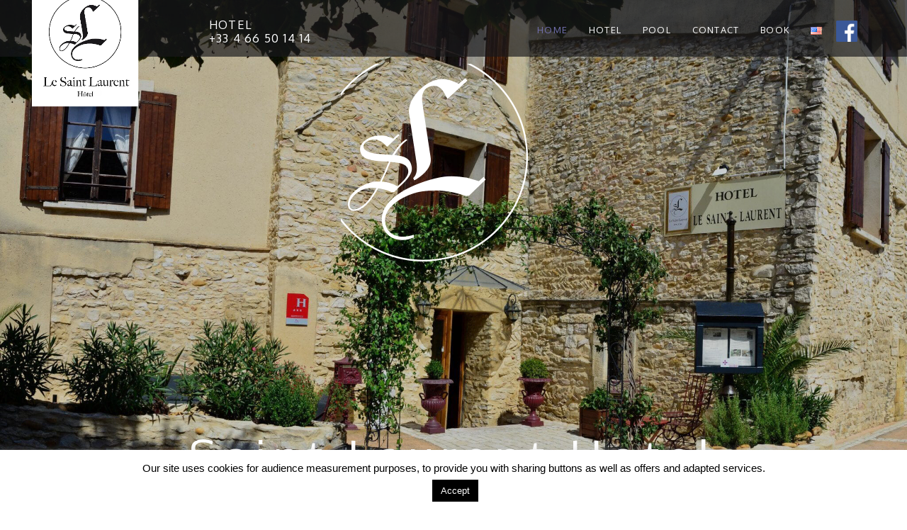

--- FILE ---
content_type: text/html; charset=UTF-8
request_url: http://lesaintlaurent.net/en/
body_size: 19482
content:
<!DOCTYPE html>
<!--[if IE 7]>
<html class="ie ie7" lang="en-US">
<![endif]-->
<!--[if IE 8]>
<html class="ie ie8 no-js lt-ie9" lang="en-US">
<![endif]-->
<!--[if !(IE 7) | !(IE 8) ]><!-->
<html lang="en-US">
<!--<![endif]-->
<head>
	<script defer src="https://use.fontawesome.com/releases/v5.0.6/js/all.js"></script>
	<meta charset="UTF-8">
	<meta name="viewport" content="width=device-width, initial-scale=1, maximum-scale=1">
	<link rel="profile" href="http://gmpg.org/xfn/11">
	<link rel="pingback" href="http://lesaintlaurent.net/xmlrpc.php">	
	
    <!-- Favicons
    ================================================== -->
    	
	

	<!-- This site is optimized with the Yoast SEO plugin v15.0 - https://yoast.com/wordpress/plugins/seo/ -->
	<title>Hotel Provence occitane &quot;Le Saint-Laurent&quot; in Saint-Laurent-Des-Arbres</title>
	<meta name="description" content="Hotel Saint Laurent, between Avignon Orangen in the french provence, in a pittoresque village by vine fields. Pool and luxury 3 star rooms" />
	<meta name="robots" content="index, follow, max-snippet:-1, max-image-preview:large, max-video-preview:-1" />
	<link rel="canonical" href="http://lesaintlaurent.net/en/" />
	<meta property="og:locale" content="en_US" />
	<meta property="og:locale:alternate" content="fr_FR" />
	<meta property="og:type" content="website" />
	<meta property="og:title" content="Hotel Provence occitane &quot;Le Saint-Laurent&quot; in Saint-Laurent-Des-Arbres" />
	<meta property="og:description" content="Hotel Saint Laurent, between Avignon Orangen in the french provence, in a pittoresque village by vine fields. Pool and luxury 3 star rooms" />
	<meta property="og:url" content="http://lesaintlaurent.net/en/" />
	<meta property="og:site_name" content="Hotel Saint Laurent" />
	<meta property="article:publisher" content="https://www.facebook.com/hotelspalesaintlaurent/" />
	<meta property="article:modified_time" content="2024-11-04T08:46:44+00:00" />
	<meta name="twitter:card" content="summary_large_image" />
	<script type="application/ld+json" class="yoast-schema-graph">{"@context":"https://schema.org","@graph":[{"@type":"Organization","@id":"http://lesaintlaurent.net/en/#organization","name":"H\u00f4tel Saint-Laurent \u00e0 St Laurent Des Arbres","url":"http://lesaintlaurent.net/en/","sameAs":["https://www.facebook.com/hotelspalesaintlaurent/"],"logo":{"@type":"ImageObject","@id":"http://lesaintlaurent.net/en/#logo","inLanguage":"en-US","url":"https://lesaintlaurent.net/wp-content/uploads/2018/02/logo-st-laurent.jpg","width":659,"height":659,"caption":"H\u00f4tel Saint-Laurent \u00e0 St Laurent Des Arbres"},"image":{"@id":"http://lesaintlaurent.net/en/#logo"}},{"@type":"WebSite","@id":"http://lesaintlaurent.net/en/#website","url":"http://lesaintlaurent.net/en/","name":"Hotel Saint Laurent","description":"Un hotel en Provence Occitane","publisher":{"@id":"http://lesaintlaurent.net/en/#organization"},"potentialAction":[{"@type":"SearchAction","target":"http://lesaintlaurent.net/en/?s={search_term_string}","query-input":"required name=search_term_string"}],"inLanguage":"en-US"},{"@type":"WebPage","@id":"http://lesaintlaurent.net/en/#webpage","url":"http://lesaintlaurent.net/en/","name":"Hotel Provence occitane \"Le Saint-Laurent\" in Saint-Laurent-Des-Arbres","isPartOf":{"@id":"http://lesaintlaurent.net/en/#website"},"about":{"@id":"http://lesaintlaurent.net/en/#organization"},"datePublished":"2018-02-21T11:57:58+00:00","dateModified":"2024-11-04T08:46:44+00:00","description":"Hotel Saint Laurent, between Avignon Orangen in the french provence, in a pittoresque village by vine fields. Pool and luxury 3 star rooms","inLanguage":"en-US","potentialAction":[{"@type":"ReadAction","target":["http://lesaintlaurent.net/en/"]}]}]}</script>
	<!-- / Yoast SEO plugin. -->


<link rel='dns-prefetch' href='//www.google.com' />
<link rel='dns-prefetch' href='//maps.googleapis.com' />
<link rel='dns-prefetch' href='//fonts.googleapis.com' />
<link rel='dns-prefetch' href='//s.w.org' />
<link rel='preconnect' href='https://fonts.gstatic.com' crossorigin />
<link rel="alternate" type="application/rss+xml" title="Hotel Saint Laurent &raquo; Feed" href="https://lesaintlaurent.net/en/feed/" />
		<script type="text/javascript">
			window._wpemojiSettings = {"baseUrl":"https:\/\/s.w.org\/images\/core\/emoji\/13.0.0\/72x72\/","ext":".png","svgUrl":"https:\/\/s.w.org\/images\/core\/emoji\/13.0.0\/svg\/","svgExt":".svg","source":{"concatemoji":"http:\/\/lesaintlaurent.net\/wp-includes\/js\/wp-emoji-release.min.js?ver=5.5.1"}};
			!function(e,a,t){var r,n,o,i,p=a.createElement("canvas"),s=p.getContext&&p.getContext("2d");function c(e,t){var a=String.fromCharCode;s.clearRect(0,0,p.width,p.height),s.fillText(a.apply(this,e),0,0);var r=p.toDataURL();return s.clearRect(0,0,p.width,p.height),s.fillText(a.apply(this,t),0,0),r===p.toDataURL()}function l(e){if(!s||!s.fillText)return!1;switch(s.textBaseline="top",s.font="600 32px Arial",e){case"flag":return!c([127987,65039,8205,9895,65039],[127987,65039,8203,9895,65039])&&(!c([55356,56826,55356,56819],[55356,56826,8203,55356,56819])&&!c([55356,57332,56128,56423,56128,56418,56128,56421,56128,56430,56128,56423,56128,56447],[55356,57332,8203,56128,56423,8203,56128,56418,8203,56128,56421,8203,56128,56430,8203,56128,56423,8203,56128,56447]));case"emoji":return!c([55357,56424,8205,55356,57212],[55357,56424,8203,55356,57212])}return!1}function d(e){var t=a.createElement("script");t.src=e,t.defer=t.type="text/javascript",a.getElementsByTagName("head")[0].appendChild(t)}for(i=Array("flag","emoji"),t.supports={everything:!0,everythingExceptFlag:!0},o=0;o<i.length;o++)t.supports[i[o]]=l(i[o]),t.supports.everything=t.supports.everything&&t.supports[i[o]],"flag"!==i[o]&&(t.supports.everythingExceptFlag=t.supports.everythingExceptFlag&&t.supports[i[o]]);t.supports.everythingExceptFlag=t.supports.everythingExceptFlag&&!t.supports.flag,t.DOMReady=!1,t.readyCallback=function(){t.DOMReady=!0},t.supports.everything||(n=function(){t.readyCallback()},a.addEventListener?(a.addEventListener("DOMContentLoaded",n,!1),e.addEventListener("load",n,!1)):(e.attachEvent("onload",n),a.attachEvent("onreadystatechange",function(){"complete"===a.readyState&&t.readyCallback()})),(r=t.source||{}).concatemoji?d(r.concatemoji):r.wpemoji&&r.twemoji&&(d(r.twemoji),d(r.wpemoji)))}(window,document,window._wpemojiSettings);
		</script>
		<style type="text/css">
img.wp-smiley,
img.emoji {
	display: inline !important;
	border: none !important;
	box-shadow: none !important;
	height: 1em !important;
	width: 1em !important;
	margin: 0 .07em !important;
	vertical-align: -0.1em !important;
	background: none !important;
	padding: 0 !important;
}
</style>
	<link rel='stylesheet' id='wp-block-library-css'  href='http://lesaintlaurent.net/wp-includes/css/dist/block-library/style.min.css?ver=5.5.1' type='text/css' media='all' />
<link rel='stylesheet' id='contact-form-7-css'  href='http://lesaintlaurent.net/wp-content/plugins/contact-form-7/includes/css/styles.css?ver=5.2.2' type='text/css' media='all' />
<link rel='stylesheet' id='cookie-law-info-css'  href='http://lesaintlaurent.net/wp-content/plugins/cookie-law-info/public/css/cookie-law-info-public.css?ver=1.9.1' type='text/css' media='all' />
<link rel='stylesheet' id='cookie-law-info-gdpr-css'  href='http://lesaintlaurent.net/wp-content/plugins/cookie-law-info/public/css/cookie-law-info-gdpr.css?ver=1.9.1' type='text/css' media='all' />
<link rel='stylesheet' id='archi-fonts-css'  href='https://fonts.googleapis.com/css?family=Allura%7CDosis%3A200%2C300%2C400%2C500%2C600%2C700%2C800%7CMontserrat%3A100%2C100i%2C200%2C200i%2C300%2C300i%2C400%2C400i%2C500%2C500i%2C600%2C600i%2C700%2C700i%2C800%2C800i%2C900%2C900i%7COpen%2BSans%3A300%2C300i%2C400%2C400i%2C600%2C600i%2C700%2C700i%2C800%2C800i%7CPT%2BSans%3A400%2C400i%2C700%2C700i%7CRaleway%3A100%2C100i%2C200%2C200i%2C300%2C300i%2C400%2C400i%2C500%2C500i%2C600%2C600i%2C700%2C700i%2C800%2C800i%2C900%2C900i&#038;subset=cyrillic%2Ccyrillic-ext%2Cgreek%2Cgreek-ext%2Clatin-ext%2Cvietnamese' type='text/css' media='all' />
<link rel='stylesheet' id='archi-bootstrap-css'  href='http://lesaintlaurent.net/wp-content/themes/archi/css/bootstrap.css?ver=5.5.1' type='text/css' media='all' />
<link rel='stylesheet' id='archi-animate-css'  href='http://lesaintlaurent.net/wp-content/themes/archi/css/animate.css?ver=5.5.1' type='text/css' media='all' />
<link rel='stylesheet' id='archi-plugin-css'  href='http://lesaintlaurent.net/wp-content/themes/archi/css/plugin.css?ver=5.5.1' type='text/css' media='all' />
<link rel='stylesheet' id='archi-awesome-font-css'  href='http://lesaintlaurent.net/wp-content/themes/archi/fonts/font-awesome/css/font-awesome.css?ver=5.5.1' type='text/css' media='all' />
<link rel='stylesheet' id='archi-et-line-font-css'  href='http://lesaintlaurent.net/wp-content/themes/archi/fonts/et-line-font/style.css?ver=5.5.1' type='text/css' media='all' />
<link rel='stylesheet' id='archi-elegant-font-css'  href='http://lesaintlaurent.net/wp-content/themes/archi/fonts/elegant-font/style.css?ver=5.5.1' type='text/css' media='all' />
<link rel='stylesheet' id='archi-YTPlayer-css'  href='http://lesaintlaurent.net/wp-content/themes/archi/css/jquery.mb.YTPlayer.min.css?ver=5.5.1' type='text/css' media='all' />
<link rel='stylesheet' id='archi-style-css'  href='http://lesaintlaurent.net/wp-content/themes/archi/style.css?ver=25-10-2016' type='text/css' media='all' />
<link rel='stylesheet' id='archi-style-light-css'  href='http://lesaintlaurent.net/wp-content/themes/archi/css/light.css?ver=5.5.1' type='text/css' media='all' />
<link rel='stylesheet' id='js_composer_front-css'  href='http://lesaintlaurent.net/wp-content/plugins/js_composer/assets/css/js_composer.min.css?ver=5.4.5' type='text/css' media='all' />
<link rel="preload" as="style" href="https://fonts.googleapis.com/css?family=Oxygen:400|Montserrat&#038;subset=latin&#038;display=swap&#038;ver=1730710377" /><link rel="stylesheet" href="https://fonts.googleapis.com/css?family=Oxygen:400|Montserrat&#038;subset=latin&#038;display=swap&#038;ver=1730710377" media="print" onload="this.media='all'"><noscript><link rel="stylesheet" href="https://fonts.googleapis.com/css?family=Oxygen:400|Montserrat&#038;subset=latin&#038;display=swap&#038;ver=1730710377" /></noscript><script type='text/javascript' src='http://lesaintlaurent.net/wp-includes/js/jquery/jquery.js?ver=1.12.4-wp' id='jquery-core-js'></script>
<script type='text/javascript' id='cookie-law-info-js-extra'>
/* <![CDATA[ */
var Cli_Data = {"nn_cookie_ids":[],"cookielist":[],"ccpaEnabled":"","ccpaRegionBased":"","ccpaBarEnabled":"","ccpaType":"gdpr","js_blocking":"","custom_integration":"","triggerDomRefresh":""};
var cli_cookiebar_settings = {"animate_speed_hide":"500","animate_speed_show":"500","background":"#FFF","border":"#b1a6a6c2","border_on":"","button_1_button_colour":"#000","button_1_button_hover":"#000000","button_1_link_colour":"#fff","button_1_as_button":"1","button_1_new_win":"","button_2_button_colour":"#333","button_2_button_hover":"#292929","button_2_link_colour":"#444","button_2_as_button":"","button_2_hidebar":"","button_3_button_colour":"#000","button_3_button_hover":"#000000","button_3_link_colour":"#fff","button_3_as_button":"1","button_3_new_win":"","button_4_button_colour":"#000","button_4_button_hover":"#000000","button_4_link_colour":"#fff","button_4_as_button":"1","font_family":"inherit","header_fix":"","notify_animate_hide":"1","notify_animate_show":"","notify_div_id":"#cookie-law-info-bar","notify_position_horizontal":"right","notify_position_vertical":"bottom","scroll_close":"","scroll_close_reload":"","accept_close_reload":"","reject_close_reload":"","showagain_tab":"","showagain_background":"#fff","showagain_border":"#000","showagain_div_id":"#cookie-law-info-again","showagain_x_position":"100px","text":"#000","show_once_yn":"","show_once":"10000","logging_on":"","as_popup":"","popup_overlay":"1","bar_heading_text":"","cookie_bar_as":"banner","popup_showagain_position":"bottom-right","widget_position":"left"};
var log_object = {"ajax_url":"https:\/\/lesaintlaurent.net\/wp-admin\/admin-ajax.php"};
/* ]]> */
</script>
<script type='text/javascript' src='http://lesaintlaurent.net/wp-content/plugins/cookie-law-info/public/js/cookie-law-info-public.js?ver=1.9.1' id='cookie-law-info-js'></script>
<script type='text/javascript' src='http://maps.googleapis.com/maps/api/js?key&#038;ver=5.5.1' id='archi-maps-js-js'></script>
<script type='text/javascript' src='http://lesaintlaurent.net/wp-content/themes/archi/js/maplace.js?ver=5.5.1' id='archi-maplace-js'></script>
<script type='text/javascript' src='http://lesaintlaurent.net/wp-content/themes/archi/js/jquery.malihu.PageScroll2id.js?ver=5.5.1' id='archi-PageScroll2id-js'></script>
<link rel="https://api.w.org/" href="https://lesaintlaurent.net/wp-json/" /><link rel="alternate" type="application/json" href="https://lesaintlaurent.net/wp-json/wp/v2/pages/1522" /><link rel="EditURI" type="application/rsd+xml" title="RSD" href="https://lesaintlaurent.net/xmlrpc.php?rsd" />
<link rel="wlwmanifest" type="application/wlwmanifest+xml" href="http://lesaintlaurent.net/wp-includes/wlwmanifest.xml" /> 
<meta name="generator" content="WordPress 5.5.1" />
<link rel='shortlink' href='https://lesaintlaurent.net/' />
<link rel="alternate" type="application/json+oembed" href="https://lesaintlaurent.net/wp-json/oembed/1.0/embed?url=http%3A%2F%2Flesaintlaurent.net%2Fen%2F" />
<link rel="alternate" type="text/xml+oembed" href="https://lesaintlaurent.net/wp-json/oembed/1.0/embed?url=http%3A%2F%2Flesaintlaurent.net%2Fen%2F&#038;format=xml" />
<meta name="framework" content="Redux 4.1.20" /><link rel="alternate" href="http://lesaintlaurent.net/en/" hreflang="en" />
<link rel="alternate" href="http://lesaintlaurent.net/" hreflang="fr" />
        
    <style type="text/css">    	
		
		/* Subheader Colors */
		#subheader{
			background-image:url(https://lesaintlaurent.net/wp-content/uploads/2024/11/Untitled-design.jpg); 			background-color:#222222;
		}
		#subheader h1, #subheader .crumb {
			color: #ECEFF3;
		}	

		
			

		#mainmenu li a:after, #mainmenu li a.mPS2id-highlight, .mainmenu li a.mPS2id-highlight, .de-navbar-left header .mainmenu > li > a:hover,
		header.smaller #mainmenu li a.mPS2id-highlight {
			color: #7371B1;
		}
		nav ul#mainmenu > li.current-menu-ancestor > a, .mainmenu li.current-menu-item > a, nav ul.mainmenu > li.current-menu-ancestor > a, 
		#mainmenu > li > a:hover, #mainmenu > li.current-menu-item > a, header.smaller #mainmenu > li > a:hover, header.smaller #mainmenu > li.current-menu-item > a {
			color: #7371B1;opacity:1;
		}
		#mainmenu li.current-menu-ancestor li.current-menu-ancestor > a, #mainmenu li li.active > a,
		header.smaller #mainmenu li li a:hover, #mainmenu li li a:hover {
			background-color: #7371B1;color:#111;			
		}

		/*Topbar Border Bottom Color */
		header .info {
			border-bottom-color: rgba(255,255,255,0.2);
			color: #FFFFFF;
		}
		header .info ul.social-list li i {
			color: #FFFFFF;
		}

		/* Content Colors */	
		.bg-color, .de_light .bg-fixed.bg-color,
		section.call-to-action,		
		.blog-list .date, .blog-read .date,
		.slider-info .text1,
		.btn-primary, .bg-id-color,
		.pagination .current,
		.pagination .current,
		.pagination .current:hover,
		.pagination .current:hover,
		.pagination .current:focus,
		.pagination .current span:focus, .dropcap,
		.fullwidthbanner-container a.btn,
		.feature-box-big-icon i,
		#testimonial-full, .icon-deco i,
		.blog-list .date-box .day,
		.bloglist .date-box .day,
		.feature-box-small-icon .border,
		.small-border, .team-box .small-border,	.date-post,
		.team-list .small-border,
		.de-team-list .small-border,
		.btn-line:hover,a.btn-line:hover,
		.btn-line.hover,a.btn-line.hover,
		.owl-arrow span, .de-progress .progress-bar,
		#btn-close-x:hover, .box-fx .info, .de_testi blockquote:before,
		.menu-sidebar-menu-container ul li.current_page_item a,
		.widget_nav_menu ul#services-list li:hover,
		.btn-more, .widget .small-border,
		.product img:hover, #btn-search, .form-submit #submit,
		#wp-calendar tbody td#today,
		.de_tab.tab_steps .de_nav li span,
		#services-list li a:hover,
		.de_light #services-list li.active,
		#services-list li.active, .button.btn.btn-line:hover,.woocommerce #respond input#submit, .woocommerce a.button, 
		.woocommerce button.button, .woocommerce input.button, .woocommerce .widget_price_filter .ui-slider .ui-slider-range,
		.woocommerce .widget_price_filter .ui-slider .ui-slider-handle, .woocommerce .widget_price_filter .ui-slider .ui-slider-handle,
		.woocommerce-cart .wc-proceed-to-checkout a.checkout-button, .woocommerce #respond input#submit.alt, .woocommerce a.button.alt, 
		.woocommerce button.button.alt, .woocommerce input.button.alt, .added_to_cart:hover, #back-to-top, .header-light #menu-btn:hover,
		.owl-theme .owl-controls .owl-buttons div, .mb_YTVTime, .socials-sharing a.socials-item:hover, a.btn-custom,
		header.side-header .social-icons-2 ul li a:hover, .pricing-dark.pricing-box .price-row,
		.mainmenu li li a:hover, #services-list li.current-menu-item a, .pricing-s1 .ribbon, #sidebar .widget .small-border, .portfolio-navigation a:hover {
			background-color:#7371B1;
		}
		.woocommerce-cart .wc-proceed-to-checkout a.checkout-button:hover, .woocommerce #respond input#submit.alt:hover, 
		.woocommerce a.button.alt:hover, .woocommerce button.button.alt:hover, .woocommerce input.button.alt:hover {
			background-color: #DAD8DA;
			color: #5D6F93;
		}
		.post-image .owl-theme .owl-controls .owl-page.active span, .pricing-dark.pricing-box .price-row, 
		.de_light .pricing-dark.pricing-box .price-row {
		   background-color:#7371B1 !important;
		}

					#filters a:hover, .filters a:hover{background-color:#111;}
			#filters li.showchild > a, #filters a.selected, #filters a.selected:hover,
			.filters a.selected, .filters a.selected:hover {
				background-color:#7371B1;
				color: #111;
			}
		
		.feature-box i,
		.slider_text h1, .id-color,
		.pricing-box li h1,
		.title span, i.large:hover,
		.feature-box-small-icon-2 i, address div i,
		.pricing-dark .pricing-box li.price-row, .price,
		.dark .feature-box-small-icon i,
		a.btn-slider:after,
		.feature-box-small-icon i, a.btn-line:after,
		.team-list .social a,
		.de_contact_info i, .de_count,
		.dark .btn-line:hover:after, .dark a.btn-line:hover:after, .dark a.btn-line.hover:after,
		a.btn-text:after,
		.separator span  i,
		address div strong,
		address span strong,
		.de_testi_by, .pf_text,
		.dark .btn-line:after, .dark  a.btn-line:after, .crumb a,
		.post-info a, .comments_number, .date .c_reply a,
		.search-form:before, h3 b, .woocommerce .star-rating span,
		.woocommerce .star-rating:before, .woocommerce div.product p.price, .woocommerce div.product span.price,
		.woocommerce div.product .woocommerce-tabs ul.tabs li.active a, .de_light.woocommerce p.stars a,
		.de_light.woocommerce p.stars a, .pricing-box h1, .de_light .pricing-box h1, h1.title strong, header .info ul.social-list li a:hover i,
		header .info ul.info-list li span, header .info ul.info-list li strong, header .info ul.info-list li i, .added_to_cart:after,
		.portfolio-icon:hover, .portfolio-icon a:hover i, .de-navbar-left #subheader .crumb a, .mb_YTVPBar, .post-controls a:hover strong, 
		.folio-style2 .folio-info h3 a:hover, .text-slider .text-item b, .style-3 b, .share-holder .social-links.rounded-share-icons a:hover i,
		.woocommerce span.onsale, .woocommerce-info .showcoupon, .pricing-s1 .bottom i, .expand h4:after, ul.sidebar-style-2 li:hover a, 
		ul.sidebar-style-2 li.active a, .pr_text, .portfolio-navigation a i
		{
			color:#7371B1;
		}

		ul.sidebar-style-2 li.active, ul.sidebar-style-2 li:hover {border-left-color:#7371B1;}
		.pricing-dark.pricing-box h1, .de_light .pricing-dark.pricing-box h1 {color: #fff;}

		.feature-box i,
		.pagination .current,
		.pagination .current,
		.pagination .current:hover,
		.pagination .current:hover,
		.pagination .current:focus,
		.pagination .current:focus
		.feature-box-big-icon i:after,
		.social-icons i,
		.btn-line:hover,a.btn-line:hover,
		.btn-line.hover,a.btn-line:hover,
		.product img:hover,
		.wpcf7 input[type=text]:focus,.wpcf7 input[type=email]:focus,.wpcf7 input[type=tel]:focus,.wpcf7 textarea:focus, #search:focus,
		.de_light .wpcf7  input[type=text]:focus,.de_light .wpcf7  input[type=tel]:focus,.de_light .wpcf7 textarea:focus,
		.de_light .wpcf7 #search:focus, .comment-form input[type='text']:focus,.comment-form input[type='email']:focus,.comment-form textarea:focus, 
		.socials-sharing a.socials-item:hover, .woocommerce span.onsale, .portfolio-navigation a:hover,
		.wpcf7 input[type=number]:focus, .wpcf7 select.wpcf7-select:focus
		{
			border-color:#7371B1;
			outline: 0px;
		}

		.comment-form textarea:focus{
			border:1px solid #7371B1!important;
		}

		.box-fx .inner,
		.dark .box-fx .inner,
		.post-image,
		.arrow-up
		{
			border-bottom-color:#7371B1;
		}

		.arrow-down{
			border-top-color:#7371B1;
		}

		.callbacks_nav {
			background-color:#7371B1;
		}

		.de_tab .de_nav li span {
			border: 2px solid #7371B1;
		}

		.feature-box-big-icon i:after {
			border-color: #7371B1 transparent; /*same colour as the lower of the bubble's gradient*/
		}

		.de_review li.active img{
			border:solid 4px #7371B1;
		}
		.post-text blockquote {
		    border-left: 5px solid #7371B1;
		}

		/**** Custom CSS Footer ****/		
		footer .widget_recent_entries li, footer .widget_archive li,
		footer .widget_categories li, footer .widget_nav_menu li, 
		footer .widget_pages li, footer .widget_meta li, address span {
		    border-bottom-color: #222222;    
		}

		
		@media only screen and (max-width: 992px) {
			/* Styling Mobile Side Navigation */
		    body.de-navbar-left .side-header, body.de-navbar-left  header.side-header .mainmenu{ 
		    			    }
		    body.de-navbar-left  header.side-header .mainmenu a{
		    			    }
		    body.de-navbar-left  header.side-header .mainmenu > li {
		    			    }
		    .mainmenu li ul{
		    			    }
		    .mainmenu li ul li a{
		    							    }
		    #menu-btn:hover{
		    	background: #7371B1;
		    }

		    /* Styling Mobile Header */
		    header.header-bg, header, header.transparent {
		    			    }
		    header #mainmenu li ul li:first-child, header #mainmenu li ul ul{
		    			    }
		    #mainmenu li, header #mainmenu li ul ul li:last-child{
		    			    }
		    #mainmenu li ul li a{
		    							    }
		    #mainmenu li a, #mainmenu li li a{
		    			    }
		    		    
			header #mainmenu li span{				
				background:url(http://stlaurent.hotel-webdesign.com/wp-content/themes/archi/images/ui/arrow-down.png) center no-repeat;				
			}			
			header #mainmenu li span.active{
				background:url(http://stlaurent.hotel-webdesign.com/wp-content/themes/archi/images/ui/arrow-up.png) center no-repeat;
			}
		}
    	/* bandeau sepcial page accueil */


@media screen and (max-width:770px) {
    .offre {
        display: none !important;
    }
}

@media screen and (max-width:990px) {
.frontstuff h1 {
    font-size:38px !important;
}
}

@media screen and (max-width:990px) {
.frontstuff img {
    max-width:40% !important;
}
}


@media screen and (max-width:990px) {
div#logo a img {
 max-height: 113px !important;
}
}

 .offre h1, .offre H2, .offre H3, .offre p {
color: white !important;
}

.vc_col-sm-6 {
    width: 49% !important;
}

.iclflag {
    height: 14px !important;
    width: 22px !important;
    margin-bottom: 5px;
}

#menuhotelmaison {
    float:left;
    line-height: 19px;
    text-align:left;
    left: 295px;
    position:fixed;
    color: white;
    font-size: 130% !important;
}

@media screen and (max-width:993px) {
    #menuhotelmaison {
display:none;
}
}

#mainmenu {
    letter-spacing: 1.2px;
}

#mainmenu > li > a, .mainmenu > li > a {
    font-size: 115%;
}

#mainmenu a {
    padding: 25px 0 9px 10px;
}

.flexslider .slides img {
    height: 260px !important;
}

#services-list li.active a, #services-list li.active a:hover, #services-list li.current-menu-item a, #services-list li.current-menu-item a:hover {
    color: white !important;
}

.persoit {
    border: none !important;
margin-top: -30px;
padding-left: 5% !important;
        padding-right: 5% !important;
}

header {
background: #18191bab !important;
}

header.smaller div#logo a img {
    max-height: 105px;
}

header div#logo a img, header.smaller div#logo a img {
    max-height: 150px;
    position: fixed;
    top: 0px;
    left: 45px;
}    
    
section#subheader {
background-position: center !important;
background-repeat:no-repeat !important;
background-attachment: inherit !important;
padding: 175px 0;
}


.de_testi blockquote:before {
    content: "\f086";
    padding: 15px 20px 15px 20px;
    border-radius:17px;
    left:0px;
}

.de_testi blockquote, .de_testi blockquote p {
    border-radius: 17px;
}


.picframe {
    padding:2%;
}

#services-list li, #services-list li.active a, #services-list li.current-menu-item a {
    border-radius: 22px;
}

.btnperso {
    border-radius: 0px !important;
    padding: 10px 10px !important;
    font-size: 22px;
    text-transform: uppercase !important;
    color: white !important;
    position: relative;
    display: inline-block;
    background-color: #7371B1 !important;
    font-family: 'oswald' , sans-serif !important;
    font-size: 19px !important;
}

h1.title strong, h1.title-3 strong {
    font-family: inherit !important;
}




/* CSS RG BOOK (resa boutton gauche) */

#rg-book {

           position: fixed;

           transform: rotate(90deg);

           left: -82px;
padding-top:18px;

           width: 175px;

           height: 90px;

           text-align: center;
           line-height: 5px;

           z-index: 9999;

           bottom: 40%;

           background: rgba(115,113,177,0.8);

           color: white !important;

           border-top-left-radius: 10px;

           border-top-right-radius: 10px;

	}



      #rg-book a {

         color: white;
  text-transform:uppercase;
      font-size:27px;
      font-weight:700;  

        }
        
.securepayment {
   position: fixed;
    left: -3px;
    width: 90px;
    height: 69px;
    bottom: -8%;
    z-index: 9999;
}




/* MOBILE ! */

@media screen and (max-width:992px) {
.securepayment {
   position: fixed;
    left: 5px;
    width: 70px;
    height: 60px;
    bottom: 16%;
    z-index: 9999;
}

 #rg-book {

    left: -82px !important;
    padding: 1% !important;
    bottom: 33%;
width: 135px;
line-height: 6px;
}
 

#rg-book a {

  text-transform:uppercase;

  font-size:18px;

  font-weight:700;

 
}
}









/* RESERVIT BEST PRICE */
    #iframeReservitBestPriceWidget {
        margin: auto;
        border: none;
        max-width: initial;
        text-align: center;
        width: 100%;
        height: 120%;
        padding-top: 5px;
    }
 
    #ReservitBestPriceWidgetbox {
        border: 0;
        position: relative;
        z-index: 999998;
        background-color : #ffffff7d;
        -webkit-box-shadow: -5px 5px 20px 0 rgba(0,0,0,0.64);
        -moz-box-shadow: -5px 5px 20px 0 rgba(0,0,0,0.64);
        box-shadow: initial;
        text-align: center;
        overflow: hidden;
        width: 250px;
        height: 120%;
        border-radius: 6px;
        margin: -15%;
    top: -85%;
    }
    #ReservitBestPriceWidget {
        position: absolute !important;
        margin: auto;
        display: none;
        text-align: center;
        width: 250px;
        height: 320px;
        right: 0;
        transform: translateX(0);
        transform: translateY(-50%);
        left: initial;
        z-index: 9999;
    }

    /* DEBUT RESPONSIVE */
    @media (max-width: 790px) {
        #ReservitBestPriceWidget {
            left: 50%;
            right: initial;
            margin-left: -125px;
            position: absolute !important;
        }
    }
    @media screen and (max-width:450px) and (orientation:portrait) {
        #ReservitBestPriceWidget {
            width: 250px;
            height: 90%;
        }
    }
    @media screen and (max-width:750px) and (orientation:landscape) {
        #ReservitBestPriceWidget {
            width: 250px;
            height: 90%;
        }
    }
    

    /* FIN RESPONSIVE */
    
    
#numChildAdultContainer .form-control {
    background: transparent !important;
}    </style>
<meta name="generator" content="Powered by WPBakery Page Builder - drag and drop page builder for WordPress."/>
<!--[if lte IE 9]><link rel="stylesheet" type="text/css" href="http://lesaintlaurent.net/wp-content/plugins/js_composer/assets/css/vc_lte_ie9.min.css" media="screen"><![endif]--><style type="text/css" id="custom-background-css">
body.custom-background { background-image: url("http://lesaintlaurent.net/wp-content/uploads/2021/06/patio-2.jpg"); background-position: left top; background-size: auto; background-repeat: repeat; background-attachment: scroll; }
</style>
	<meta name="generator" content="Powered by Slider Revolution 6.7.37 - responsive, Mobile-Friendly Slider Plugin for WordPress with comfortable drag and drop interface." />
<link rel="icon" href="https://lesaintlaurent.net/wp-content/uploads/2019/01/cropped-LOGO-SL-NOIR-SANS-LITRE-1-32x32.png" sizes="32x32" />
<link rel="icon" href="https://lesaintlaurent.net/wp-content/uploads/2019/01/cropped-LOGO-SL-NOIR-SANS-LITRE-1-192x192.png" sizes="192x192" />
<link rel="apple-touch-icon" href="https://lesaintlaurent.net/wp-content/uploads/2019/01/cropped-LOGO-SL-NOIR-SANS-LITRE-1-180x180.png" />
<meta name="msapplication-TileImage" content="https://lesaintlaurent.net/wp-content/uploads/2019/01/cropped-LOGO-SL-NOIR-SANS-LITRE-1-270x270.png" />
<script>function setREVStartSize(e){
			//window.requestAnimationFrame(function() {
				window.RSIW = window.RSIW===undefined ? window.innerWidth : window.RSIW;
				window.RSIH = window.RSIH===undefined ? window.innerHeight : window.RSIH;
				try {
					var pw = document.getElementById(e.c).parentNode.offsetWidth,
						newh;
					pw = pw===0 || isNaN(pw) || (e.l=="fullwidth" || e.layout=="fullwidth") ? window.RSIW : pw;
					e.tabw = e.tabw===undefined ? 0 : parseInt(e.tabw);
					e.thumbw = e.thumbw===undefined ? 0 : parseInt(e.thumbw);
					e.tabh = e.tabh===undefined ? 0 : parseInt(e.tabh);
					e.thumbh = e.thumbh===undefined ? 0 : parseInt(e.thumbh);
					e.tabhide = e.tabhide===undefined ? 0 : parseInt(e.tabhide);
					e.thumbhide = e.thumbhide===undefined ? 0 : parseInt(e.thumbhide);
					e.mh = e.mh===undefined || e.mh=="" || e.mh==="auto" ? 0 : parseInt(e.mh,0);
					if(e.layout==="fullscreen" || e.l==="fullscreen")
						newh = Math.max(e.mh,window.RSIH);
					else{
						e.gw = Array.isArray(e.gw) ? e.gw : [e.gw];
						for (var i in e.rl) if (e.gw[i]===undefined || e.gw[i]===0) e.gw[i] = e.gw[i-1];
						e.gh = e.el===undefined || e.el==="" || (Array.isArray(e.el) && e.el.length==0)? e.gh : e.el;
						e.gh = Array.isArray(e.gh) ? e.gh : [e.gh];
						for (var i in e.rl) if (e.gh[i]===undefined || e.gh[i]===0) e.gh[i] = e.gh[i-1];
											
						var nl = new Array(e.rl.length),
							ix = 0,
							sl;
						e.tabw = e.tabhide>=pw ? 0 : e.tabw;
						e.thumbw = e.thumbhide>=pw ? 0 : e.thumbw;
						e.tabh = e.tabhide>=pw ? 0 : e.tabh;
						e.thumbh = e.thumbhide>=pw ? 0 : e.thumbh;
						for (var i in e.rl) nl[i] = e.rl[i]<window.RSIW ? 0 : e.rl[i];
						sl = nl[0];
						for (var i in nl) if (sl>nl[i] && nl[i]>0) { sl = nl[i]; ix=i;}
						var m = pw>(e.gw[ix]+e.tabw+e.thumbw) ? 1 : (pw-(e.tabw+e.thumbw)) / (e.gw[ix]);
						newh =  (e.gh[ix] * m) + (e.tabh + e.thumbh);
					}
					var el = document.getElementById(e.c);
					if (el!==null && el) el.style.height = newh+"px";
					el = document.getElementById(e.c+"_wrapper");
					if (el!==null && el) {
						el.style.height = newh+"px";
						el.style.display = "block";
					}
				} catch(e){
					console.log("Failure at Presize of Slider:" + e)
				}
			//});
		  };</script>
		<style type="text/css" id="wp-custom-css">
			.octobook form {
	width: 80% !important;
}


.textdate div, .octobookpax, .octobookpax label {
	width: 80%;
}

.month, .year, .weekday, .octobook table td.day, label  {
color: white !important;
}

table, th, td {
    border: 1px solid white;
}

.octobook22481 .octobooktitle {
    background: transparent !important;
}

.octobooktitle {
    padding: 10px;
    color: white !important;
    font-size: 14px !important;
    margin: auto !important;
}

.octobookpax.Large > div > select,  .octobooksubmit > div > input {
	width: 80% !important;
	height: 50px !important;
	background: transparent !important;
    border: 1px solid white;
    border-radius: 0 !important;
	color: white !important;
}
	


.svg-inline--fa.fa-w-14 {
    width: 16px;
}

label {
	font-family: Oxygen;
}

td {
	border: 0 !important;
	
}

.vc_custom_1609167502451 {
	margin-bottom: 0 !important;
}

	.octo {
margin: 28px 10% 107px 10%;
}


.octobooksubmit div input {
    background: #7371b1 !important;
    color: #FFF;
}


@media screen and (max-width:800px) {
	
	.octobooktitle {
		display: none !important;
	}
	
	#threefeatured {
		margin-top:233px !important;
	}
	
	.octobook form {
		width: 100% !important;
	}
	
	.octobookcheckin, .octobookcheckout {
		width: 30% !important;
	}
	
	.octobookpax {
		width: 20% !important;
	}
	
	.octo {
		margin: 0px !important;
	}
	
}		</style>
		<style type="text/css" id="archi_option-dynamic-css" title="dynamic-css" class="redux-options-output">#royal_preloader.royal_preloader_logo .royal_preloader_percentage, #jprePercentage{font-display:swap;}#subheader, .has-topbar #subheader{padding-top:100px;padding-bottom:200px;}h1{font-family:Oxygen;font-weight:normal;font-style:normal;font-display:swap;}h2{font-family:Montserrat;font-weight:normal;font-style:normal;font-display:swap;}h3{font-family:Montserrat;font-weight:normal;font-style:normal;font-display:swap;}h4{font-display:swap;}h5{font-display:swap;}h6{font-display:swap;}#mainmenu > li > a, .mainmenu > li > a{font-family:Oxygen;font-weight:400;font-style:normal;font-display:swap;}#mainmenu li li a, .mainmenu li li a{font-family:Oxygen;font-weight:400;font-style:normal;font-display:swap;}#filters a, .filters a{color:#888;}#filters a:hover, .filters a:hover{color:#888;}footer, .subfooter{color:#FFFFFF;}footer{background-color:#111111;}.subfooter{background-color:#7371B1;}footer a, address span a, footer .widget_recent_entries li a, footer .widget_archive li a,footer .widget_categories li a, footer .widget_nav_menu li a, footer .widget_pages li a, footer .widget_meta li a{color:#ccc;}footer a:hover, address span a:hover, footer .widget_recent_entries li a:hover, footer .widget_archive li a:hover,footer .widget_categories li a:hover, footer .widget_nav_menu li a:hover, footer .widget_pages li a:hover, footer .widget_meta li a:hover{color:#ccc;}footer a:active, address span a:active, footer .widget_recent_entries li a:active, footer .widget_archive li a:active,footer .widget_categories li a:active, footer .widget_nav_menu li a:active, footer .widget_pages li a:active, footer .widget_meta li a:active{color:#ccc;}.social-icons ul li a{color:#fff;}.social-icons ul li a:hover{color:#333;}.social-icons ul li a:active{color:#333;}footer .main-footer, .de-navbar-left footer.footer-side-nav .mainfooter{padding-top:80px;padding-bottom:0px;}.subfooter, .de-navbar-left footer.footer-side-nav .subfooter{padding-top:30px;padding-bottom:20px;}#back-to-top{right:40px;bottom:40px;}body{font-family:Arial, Helvetica, sans-serif;font-weight:normal;font-style:normal;font-display:swap;}</style><style type="text/css" data-type="vc_shortcodes-custom-css">.vc_custom_1730709999245{padding-top: 90px !important;padding-bottom: 90px !important;background-image: url(https://lesaintlaurent.net/wp-content/uploads/2024/11/7cc9e33a-279a-4171-878d-2ff5a230a8d3.jpg?id=2392) !important;}.vc_custom_1480068996195{padding-top: 90px !important;padding-bottom: 90px !important;}.vc_custom_1519130413638{background-image: url(https://lesaintlaurent.net/wp-content/uploads/2018/02/bg-17.jpg?id=1478) !important;}.vc_custom_1480073166455{padding-top: 40px !important;padding-bottom: 40px !important;}.vc_custom_1517518887569{padding-bottom: 70px !important;}.vc_custom_1519130312562{margin-bottom: 0px !important;}.vc_custom_1517569831282{padding-top: 20px !important;}.vc_custom_1517568524181{margin-top: -100px !important;}.vc_custom_1523819794348{padding-top: -100px !important;}</style><noscript><style type="text/css"> .wpb_animate_when_almost_visible { opacity: 1; }</style></noscript>	

		       
	
</head>
<body class="home page-template page-template-page-templates page-template-template-canvas page-template-page-templatestemplate-canvas-php page page-id-1522 custom-background de_light header-mobile-sticky-subheader archi-theme-ver-3.6.9.5 wordpress-version-5.5.1 wpb-js-composer js-comp-ver-5.4.5 vc_responsive" >
<div id="wrapper">
    <!-- header begin -->
    <header class="header-mobile-sticky "> 
    
        <div class="container">
            <div class="row">
                <div class="col-md-12">
                    <div id="logo">
                        <a href="http://lesaintlaurent.net/en/">
                            <img class="logo-static" src="https://lesaintlaurent.net/wp-content/uploads/2024/11/4df54600-8699-4253-9674-c62d919aade2.jpg" alt="Hotel Saint Laurent">
                                                            <img class="logo-scroll" src="https://lesaintlaurent.net/wp-content/uploads/2024/11/4df54600-8699-4253-9674-c62d919aade2.jpg" alt="Hotel Saint Laurent">
                                                    </a>
                    </div>
                    <span id="menu-btn"></span>
                    <!-- mainmenu begin -->
                    <nav>
                                                <ul id="mainmenu" class="no-separator"><li id="menu-item-1551" class="menu-item menu-item-type-custom menu-item-object-custom menu-item-1551"><a  title="Hotel  +33 4 66 50 14 14" href="#"><div id="menuhotelmaison">Hotel <br> +33 4 66 50 14 14</div></a></li>
<li id="menu-item-1550" class="menu-item menu-item-type-post_type menu-item-object-page menu-item-home current-menu-item page_item page-item-1522 current_page_item menu-item-1550 active"><a  title="Home" href="http://lesaintlaurent.net/en/">Home</a></li>
<li id="menu-item-1548" class="menu-item menu-item-type-post_type menu-item-object-page menu-item-1548"><a  title="Hotel" href="https://lesaintlaurent.net/en/hotel-provence/">Hotel</a></li>
<li id="menu-item-1546" class="menu-item menu-item-type-post_type menu-item-object-page menu-item-1546"><a  title="Pool" href="https://lesaintlaurent.net/en/pool-spa/">Pool</a></li>
<li id="menu-item-1549" class="menu-item menu-item-type-post_type menu-item-object-page menu-item-1549"><a  title="Contact" href="https://lesaintlaurent.net/en/contact-us/">Contact</a></li>
<li id="menu-item-1765" class="menu-item menu-item-type-custom menu-item-object-custom menu-item-1765"><a  title="book" href="https://resa.familyhotel.fr/reservation.asp?id_acco=2174&#038;id_direct=1&#038;id_lang=2">book</a></li>
<li id="menu-item-2049" class="pll-parent-menu-item menu-item menu-item-type-custom menu-item-object-custom menu-item-has-children menu-item-2049 "><a  href="#pll_switcher"><img src="[data-uri]" title="English" alt="English" width="16" height="11" style="width: 16px; height: 11px;" /> </a>
<ul role="menu" class=" dropdown-menu">
	<li id="menu-item-2049-fr" class="lang-item lang-item-48 lang-item-fr lang-item-first menu-item menu-item-type-custom menu-item-object-custom menu-item-2049-fr"><a  href="http://lesaintlaurent.net/" hreflang="fr-FR" lang="fr-FR"><img src="[data-uri]" title="Français" alt="Français" width="16" height="11" style="width: 16px; height: 11px;" /></a></li>
</ul>
</li>
<li id="menu-item-2243" class="menu-item menu-item-type-custom menu-item-object-custom menu-item-2243"><a  href="https://www.facebook.com/HOTELLESAINTLAURENT"><img class="alignnone wp-image-2241" src="https://lesaintlaurent.net/wp-content/uploads/2021/01/584ac2d03ac3a570f94a666d.png" alt="" width="30" height="30" /></a></li>
</ul>                       
                    </nav>
                </div>
                <!-- mainmenu close -->
            </div>
        </div>
		
		
		
		
		
		
		
		
		
		
		
		
		
		
		
 <div id='rg-book' style="display:none !important;">

<a href='http://www.logishotels.com/fr/hotel/-11578?partid=568&layout=search&ref=r' target='_blank' rel="nofollow" alt="reserver hotel SPA Saint Laurent">
    book now<br><br><p style="font-size:40%;">Best Rates</p></a>

    </header>
    <!-- header close -->

    
	
					<section data-speed="3" data-type="background" class="wpb_row vc_row-fluid no-relative full-height vc_custom_1730709999245 vc_row-has-fill bg-fixed no-padding"><div class="row"><div class="frontstuff wpb_column vc_column_container vc_col-sm-12"><div class="vc_column-inner "><div class="wpb_wrapper "  >	
	
			<div class="banner-logo text-center">
	        <img src="https://lesaintlaurent.net/wp-content/uploads/2018/02/logo-fond-noir-ST-Laurent-NO-BG.png" alt="Hotel Saint Laurent">
	    </div>
	   
    <div class="vertical-align text-center">
    				<div class="spacer-single"></div>
		
    		        <h1 class="title">Saint Laurent Hotel<br />
in French Provence</p>
<h1></h1>
<p></h1>
	     
	    
	       
	    	<div class="spacer-single"></div>
	    
                        
    </div>
    
</div></div></div></div></section><div class="mt-70 wpb_column vc_column_container vc_col-sm-12"><div class="vc_column-inner "><div class="wpb_wrapper "  >
   <div class="row">
            	<div class="col-md-4  text-middle text-light "  >
            <div class="shadow-soft" data-bgimage="url()">
                <div class="padding40 overlay60">
                    <h3><h1 style="text-align:center;">Hotel</h1></h3>                	<p><p style="text-align:center;">The hotel offers 7 rooms and 3 suites, including one with a terrace. Our luxurious hotel is intimate and cosy, surrounded by vine fields. Decorated with taste, all rooms and suites have their own personality. From a black and white style to an Asian or English style, our rooms will satisfy all tastes. </p>
 </p>                    <a href="/en/hotel" target="_self" class="btn-line btn-fullwidth">Discover</a>                </div>
            </div>
        </div>
            	<div class="col-md-4  text-middle text-light "  >
            <div class="shadow-soft" data-bgimage="url()">
                <div class="padding40 overlay60">
                    <h3><h1 style="text-align:center;">Relaxation area</h1></h3>                	<p><p style="text-align:center;">For your well-being and relaxation, Le Saint Laurent invites you to take advantage of the benefits of the swimming pool and the solarium ... For a weekend, vacation or a getaway at the gates of Avignon, Nîmes or d 'Orange, come and recharge your batteries during a stay in our Hotel *** Le Saint-Laurent.</p>
 </p>                    <a href="/en/pool-spa/" target="_self" class="btn-line btn-fullwidth">Discover</a>                </div>
            </div>
        </div>
            	<div class="col-md-4  text-middle text-light "  >
            <div class="shadow-soft" data-bgimage="url()">
                <div class="padding40 overlay60">
                    <h3><h1 style="text-align:center;">Tourism</h1></h3>                	<p><p style="text-align:center;"> 
At Provence's doors, Saint-Laurent-des-Arbres, in the Gard region, is a ideal destination for tourist wanting to get a true feeling of the authentic French southern spirit. Located near the famous "Pont du Gard", our rooms and suites are only minutes away from Uzès, Avignon and Orange in the north. 
.</p></p>                    <a href="/en/tourism" target="_self" class="btn-line btn-fullwidth">Discover</a>                </div>
            </div>
        </div>
         </div>

</div></div></div><section id="section-why-choose-us-2" class="wpb_row vc_row-fluid vc_custom_1480068996195"><div class="container"><div class="row"><div class="wpb_column vc_column_container vc_col-sm-4"><div class="vc_column-inner "><div class="wpb_wrapper "  >
	<div  class="wpb_single_image wpb_content_element vc_align_left  vc_custom_1519130312562">
		
		<figure class="wpb_wrapper vc_figure">
			<div class="vc_single_image-wrapper   vc_box_border_grey"><img width="942" height="872" src="https://lesaintlaurent.net/wp-content/uploads/2018/02/facade-7NOBG-CROPPED-1000PX-e1536594028642.png" class="vc_single_image-img attachment-full" alt="" loading="lazy" /></div>
		</figure>
	</div>
</div></div></div><div class="wpb_column vc_column_container vc_col-sm-8"><div class="vc_column-inner "><div class="wpb_wrapper wow fadeInUp"  ><div class="vc_row wpb_row vc_inner vc_row-fluid"><div class="wpb_column vc_column_container vc_col-sm-6"><div class="vc_column-inner "><div class="wpb_wrapper wow fadeInRight"  >		

    <div class=" box-icon ">
	     
	    	<span class="icon wow fadeIn" data-wow-delay=".5s">
	        	<i class="id-color icon-map-pin" ></i>
	        </span>
	       
        <div class="text">
            <h3>Medieval Village</h3>
            <p>Saint-Laurent des arbres is a medieval village, pleasantly surprising with its old houses made of stones, remains of the city walls and its historical monuments, all witnesses of the richness from the past centuries.</p>
                    </div>        
    </div>    

</div></div></div><div class="wpb_column vc_column_container vc_col-sm-6"><div class="vc_column-inner "><div class="wpb_wrapper wow fadeInRight" data-wow-delay=".25s" >		

    <div class=" box-icon ">
	     
	    	<span class="icon wow fadeIn" data-wow-delay=".75s">
	        	<i class="id-color icon-target" ></i>
	        </span>
	       
        <div class="text">
            <h3>Proximity</h3>
            <p>Other asset of our hotel: its proximity with Orange (17mn), Chateauneuf-du-Pape (15mn), Avignon (22m) and Uzès (35mn). All reachable by car, for your cultural visits around the tranquility of our hotel. Vers-Pont-Du-Gard is only minutes away by car</p>
                    </div>        
    </div>    

</div></div></div><div class="wpb_column vc_column_container vc_col-sm-12"><div class="vc_column-inner "><div class="wpb_wrapper "  ><div class="vc_empty_space"   style="height: 30px" ><span class="vc_empty_space_inner"></span></div>
</div></div></div><div class="wpb_column vc_column_container vc_col-sm-6"><div class="vc_column-inner "><div class="wpb_wrapper wow fadeInRight" data-wow-delay=".5s" >		

    <div class=" box-icon ">
	     
	    	<span class="icon wow fadeIn" data-wow-delay="1.25s">
	        	<i class="id-color icon-anchor" ></i>
	        </span>
	       
        <div class="text">
            <h3>Pool</h3>
            <p>Our luxurious hotel offers an exclusive access to an outdoor pool, bathing in the summer sun.</p>
                    </div>        
    </div>    

</div></div></div></div></div></div></div></div></div></section><section class="wpb_row vc_row-fluid text-light bg-fixed vc_custom_1519130413638 vc_row-has-fill"><div class="container"><div class="row"><div class="wpb_column vc_column_container vc_col-sm-6"><div class="vc_column-inner vc_custom_1517569831282"><div class="wpb_wrapper "  >
	<div class="wpb_text_column wpb_content_element " >
		<div class="wpb_wrapper">
			<h2></h2>
<h2>10 Rooms and Suites</h2>
<p class="lead">Make an appointment with nature between the vine fields, the forest and the scrubland in Saint-Laurent-Des-Arbres, for your week-end or holidays with the family or friends.<br />
The hotel welcomes you for an enchanting stay with its 10 suites and rooms, away from the crowds and the motorways.</p>
<p>&nbsp;</p>
<p><i class="fas fa-umbrella" style="color: #7371b1; font-size: 20px;"></i> An outdoor pool with solarium</p>
<p><i class="fas fa-sun" style="color: #7371b1; font-size: 20px;"></i> Terrace &amp; patio</p>
<p>The front desk is open from 4pm to 8pm</p>
<p><a class="btn-custom" href="https://resa.familyhotel.fr/reservation.asp?id_lang=2&#038;id_acco=2174&#038;id_direct=1" target="_blank" rel="noopener noreferrer">BOOK</a></p>

		</div>
	</div>
</div></div></div><div class="wpb_column vc_column_container vc_col-sm-6"><div class="vc_column-inner vc_custom_1517568524181"><div class="wpb_wrapper "  >
	<div  class="wpb_single_image wpb_content_element vc_align_center  vc_custom_1523819794348">
		
		<figure class="wpb_wrapper vc_figure">
			<div class="vc_single_image-wrapper   vc_box_border_grey"><img width="833" height="1024" src="https://lesaintlaurent.net/wp-content/uploads/2018/03/test-montagebleu-test2-833x1024.png" class="vc_single_image-img attachment-large" alt="" loading="lazy" srcset="https://lesaintlaurent.net/wp-content/uploads/2018/03/test-montagebleu-test2-833x1024.png 833w, https://lesaintlaurent.net/wp-content/uploads/2018/03/test-montagebleu-test2-244x300.png 244w, https://lesaintlaurent.net/wp-content/uploads/2018/03/test-montagebleu-test2-768x944.png 768w, https://lesaintlaurent.net/wp-content/uploads/2018/03/test-montagebleu-test2-e1537893922613.png 560w" sizes="(max-width: 833px) 100vw, 833px" /></div>
		</figure>
	</div>
</div></div></div></div></div></section><section class="wpb_row vc_row-fluid bg-color text-dark text-center vc_custom_1480073166455"><div class="container"><div class="row"><div class="wpb_column vc_column_container vc_col-sm-12"><div class="vc_column-inner "><div class="wpb_wrapper "  >
<div class="typing-wrap">
    The Hotel Saint-Laurent is...	<div class="typed-strings">
					<p>An enchanting environment </p>	
					<p>A pool</p>	
					<p>a SPA area</p>	
					<p>Between village and countryside</p>	
										
	</div>
    <span class="typed"></span>
</div>

</div></div></div></div></div></section><section class="wpb_row vc_row-fluid vc_custom_1517518887569"><div class="container"><div class="row"><div class="wpb_column vc_column_container vc_col-sm-12"><div class="vc_column-inner "><div class="wpb_wrapper "  >        
	<div class="container">
        <!-- portfolio filter begin -->
        <div class="row">
            <div class="col-md-12 text-center">
                <ul id="filters" class="wow fadeInUp" data-wow-delay="0s">
                	<li><a href="#" data-filter="*" class="selected">Toutes</a></li>                    
                    	                  <li><a href="#" data-filter=".lobby">Lobby</a></li>
	                	                  <li><a href="#" data-filter=".outside">Outside</a></li>
	                	                  <li><a href="#" data-filter=".rooms">rooms</a></li>
	                	                  <li><a href="#" data-filter=".spa-en">SPA</a></li>
	                                   
                </ul>
            </div>
        </div>
        <!-- portfolio filter close -->
    </div>

    <div id="gallery" class="gallery full-gallery de-gallery pf_full_width pf_6_cols wow fadeInUp" data-wow-delay=".3s">
                     
        <!-- gallery item -->
        <div class="item lobby salon ">
            <div class="picframe">
                <a class="image-link-lobby image-link-salon " title="Salon supérieur" href="https://lesaintlaurent.net/wp-content/uploads/2018/09/salon-haut-panorama.jpg">
                    <span class="overlay">
                        <span class="pf_text">
                            <span class="project-name">Salon supérieur</span>
                        </span>
                    </span>
                </a>
                	                <img width="700" height="466" src="https://lesaintlaurent.net/wp-content/uploads/2018/09/salon-haut-panorama-700x466.jpg" class="attachment-thumb-portfolio size-thumb-portfolio wp-post-image" alt="" loading="lazy" />				            </div>
        </div>
        <!-- close gallery item -->
                    
        <!-- gallery item -->
        <div class="item lobby salon ">
            <div class="picframe">
                <a class="image-link-lobby image-link-salon " title="Salon supérieur" href="https://lesaintlaurent.net/wp-content/uploads/2018/09/DSC_0670-e1536599138517.jpg">
                    <span class="overlay">
                        <span class="pf_text">
                            <span class="project-name">Salon supérieur</span>
                        </span>
                    </span>
                </a>
                	                <img width="700" height="466" src="https://lesaintlaurent.net/wp-content/uploads/2018/09/DSC_0670-e1536599138517-700x466.jpg" class="attachment-thumb-portfolio size-thumb-portfolio wp-post-image" alt="" loading="lazy" />				            </div>
        </div>
        <!-- close gallery item -->
                    
        <!-- gallery item -->
        <div class="item lobby salon ">
            <div class="picframe">
                <a class="image-link-lobby image-link-salon " title="Salon supérieur" href="https://lesaintlaurent.net/wp-content/uploads/2018/09/DSC_0415.jpg">
                    <span class="overlay">
                        <span class="pf_text">
                            <span class="project-name">Salon supérieur</span>
                        </span>
                    </span>
                </a>
                	                <img width="700" height="466" src="https://lesaintlaurent.net/wp-content/uploads/2018/09/DSC_0415-700x466.jpg" class="attachment-thumb-portfolio size-thumb-portfolio wp-post-image" alt="" loading="lazy" srcset="https://lesaintlaurent.net/wp-content/uploads/2018/09/DSC_0415-700x466.jpg 700w, https://lesaintlaurent.net/wp-content/uploads/2018/09/DSC_0415-300x199.jpg 300w" sizes="(max-width: 700px) 100vw, 700px" />				            </div>
        </div>
        <!-- close gallery item -->
                    
        <!-- gallery item -->
        <div class="item lobby salon ">
            <div class="picframe">
                <a class="image-link-lobby image-link-salon " title="Salon supérieur" href="https://lesaintlaurent.net/wp-content/uploads/2018/09/DSC_0389.jpg">
                    <span class="overlay">
                        <span class="pf_text">
                            <span class="project-name">Salon supérieur</span>
                        </span>
                    </span>
                </a>
                	                <img width="700" height="466" src="https://lesaintlaurent.net/wp-content/uploads/2018/09/DSC_0389-700x466.jpg" class="attachment-thumb-portfolio size-thumb-portfolio wp-post-image" alt="" loading="lazy" srcset="https://lesaintlaurent.net/wp-content/uploads/2018/09/DSC_0389-700x466.jpg 700w, https://lesaintlaurent.net/wp-content/uploads/2018/09/DSC_0389-300x199.jpg 300w" sizes="(max-width: 700px) 100vw, 700px" />				            </div>
        </div>
        <!-- close gallery item -->
                    
        <!-- gallery item -->
        <div class="item lobby salon ">
            <div class="picframe">
                <a class="image-link-lobby image-link-salon " title="Salon &#8211; panorama" href="https://lesaintlaurent.net/wp-content/uploads/2018/09/salon-panorama.jpg">
                    <span class="overlay">
                        <span class="pf_text">
                            <span class="project-name">Salon &#8211; panorama</span>
                        </span>
                    </span>
                </a>
                	                <img width="700" height="466" src="https://lesaintlaurent.net/wp-content/uploads/2018/09/salon-panorama-700x466.jpg" class="attachment-thumb-portfolio size-thumb-portfolio wp-post-image" alt="" loading="lazy" />				            </div>
        </div>
        <!-- close gallery item -->
                    
        <!-- gallery item -->
        <div class="item lobby salon ">
            <div class="picframe">
                <a class="image-link-lobby image-link-salon " title="Salon &#8211; panorama" href="https://lesaintlaurent.net/wp-content/uploads/2018/09/Panorama-salon-2.jpg">
                    <span class="overlay">
                        <span class="pf_text">
                            <span class="project-name">Salon &#8211; panorama</span>
                        </span>
                    </span>
                </a>
                	                <img width="700" height="466" src="https://lesaintlaurent.net/wp-content/uploads/2018/09/Panorama-salon-2-700x466.jpg" class="attachment-thumb-portfolio size-thumb-portfolio wp-post-image" alt="" loading="lazy" />				            </div>
        </div>
        <!-- close gallery item -->
                    
        <!-- gallery item -->
        <div class="item lobby salon ">
            <div class="picframe">
                <a class="image-link-lobby image-link-salon " title="Reception" href="https://lesaintlaurent.net/wp-content/uploads/2018/09/DSC_0333-e1536598929204.jpg">
                    <span class="overlay">
                        <span class="pf_text">
                            <span class="project-name">Reception</span>
                        </span>
                    </span>
                </a>
                	                <img width="700" height="466" src="https://lesaintlaurent.net/wp-content/uploads/2018/09/DSC_0333-e1536598929204-700x466.jpg" class="attachment-thumb-portfolio size-thumb-portfolio wp-post-image" alt="" loading="lazy" />				            </div>
        </div>
        <!-- close gallery item -->
                    
        <!-- gallery item -->
        <div class="item lobby salon ">
            <div class="picframe">
                <a class="image-link-lobby image-link-salon " title="Salon" href="https://lesaintlaurent.net/wp-content/uploads/2018/09/DSC_0274-e1536598893475.jpg">
                    <span class="overlay">
                        <span class="pf_text">
                            <span class="project-name">Salon</span>
                        </span>
                    </span>
                </a>
                	                <img width="700" height="466" src="https://lesaintlaurent.net/wp-content/uploads/2018/09/DSC_0274-e1536598893475-700x466.jpg" class="attachment-thumb-portfolio size-thumb-portfolio wp-post-image" alt="" loading="lazy" />				            </div>
        </div>
        <!-- close gallery item -->
                    
        <!-- gallery item -->
        <div class="item lobby salon ">
            <div class="picframe">
                <a class="image-link-lobby image-link-salon " title="Salon" href="https://lesaintlaurent.net/wp-content/uploads/2018/09/DSC_0273.jpg">
                    <span class="overlay">
                        <span class="pf_text">
                            <span class="project-name">Salon</span>
                        </span>
                    </span>
                </a>
                	                <img width="700" height="466" src="https://lesaintlaurent.net/wp-content/uploads/2018/09/DSC_0273-700x466.jpg" class="attachment-thumb-portfolio size-thumb-portfolio wp-post-image" alt="" loading="lazy" srcset="https://lesaintlaurent.net/wp-content/uploads/2018/09/DSC_0273-700x466.jpg 700w, https://lesaintlaurent.net/wp-content/uploads/2018/09/DSC_0273-300x199.jpg 300w" sizes="(max-width: 700px) 100vw, 700px" />				            </div>
        </div>
        <!-- close gallery item -->
                    
        <!-- gallery item -->
        <div class="item chambres rooms ">
            <div class="picframe">
                <a class="image-link-chambres image-link-rooms " title="Roxanne &#8211; 3" href="https://lesaintlaurent.net/wp-content/uploads/2018/09/DSC_0861.jpg">
                    <span class="overlay">
                        <span class="pf_text">
                            <span class="project-name">Roxanne &#8211; 3</span>
                        </span>
                    </span>
                </a>
                	                <img width="700" height="466" src="https://lesaintlaurent.net/wp-content/uploads/2018/09/DSC_0861-700x466.jpg" class="attachment-thumb-portfolio size-thumb-portfolio wp-post-image" alt="" loading="lazy" srcset="https://lesaintlaurent.net/wp-content/uploads/2018/09/DSC_0861-700x466.jpg 700w, https://lesaintlaurent.net/wp-content/uploads/2018/09/DSC_0861-300x199.jpg 300w" sizes="(max-width: 700px) 100vw, 700px" />				            </div>
        </div>
        <!-- close gallery item -->
                    
        <!-- gallery item -->
        <div class="item chambres rooms ">
            <div class="picframe">
                <a class="image-link-chambres image-link-rooms " title="Roxanne &#8211; 2" href="https://lesaintlaurent.net/wp-content/uploads/2018/09/DSC_0853.jpg">
                    <span class="overlay">
                        <span class="pf_text">
                            <span class="project-name">Roxanne &#8211; 2</span>
                        </span>
                    </span>
                </a>
                	                <img width="700" height="466" src="https://lesaintlaurent.net/wp-content/uploads/2018/09/DSC_0853-700x466.jpg" class="attachment-thumb-portfolio size-thumb-portfolio wp-post-image" alt="" loading="lazy" srcset="https://lesaintlaurent.net/wp-content/uploads/2018/09/DSC_0853-700x466.jpg 700w, https://lesaintlaurent.net/wp-content/uploads/2018/09/DSC_0853-300x199.jpg 300w" sizes="(max-width: 700px) 100vw, 700px" />				            </div>
        </div>
        <!-- close gallery item -->
                    
        <!-- gallery item -->
        <div class="item chambres rooms ">
            <div class="picframe">
                <a class="image-link-chambres image-link-rooms " title="Roxanne &#8211; 1" href="https://lesaintlaurent.net/wp-content/uploads/2018/09/DSC_0846.jpg">
                    <span class="overlay">
                        <span class="pf_text">
                            <span class="project-name">Roxanne &#8211; 1</span>
                        </span>
                    </span>
                </a>
                	                <img width="700" height="466" src="https://lesaintlaurent.net/wp-content/uploads/2018/09/DSC_0846-700x466.jpg" class="attachment-thumb-portfolio size-thumb-portfolio wp-post-image" alt="" loading="lazy" srcset="https://lesaintlaurent.net/wp-content/uploads/2018/09/DSC_0846-700x466.jpg 700w, https://lesaintlaurent.net/wp-content/uploads/2018/09/DSC_0846-300x199.jpg 300w" sizes="(max-width: 700px) 100vw, 700px" />				            </div>
        </div>
        <!-- close gallery item -->
                    
        <!-- gallery item -->
        <div class="item chambres rooms ">
            <div class="picframe">
                <a class="image-link-chambres image-link-rooms " title="Petite &#8211; 3" href="https://lesaintlaurent.net/wp-content/uploads/2018/09/DSC_0649.jpg">
                    <span class="overlay">
                        <span class="pf_text">
                            <span class="project-name">Petite &#8211; 3</span>
                        </span>
                    </span>
                </a>
                	                <img width="700" height="466" src="https://lesaintlaurent.net/wp-content/uploads/2018/09/DSC_0649-700x466.jpg" class="attachment-thumb-portfolio size-thumb-portfolio wp-post-image" alt="" loading="lazy" srcset="https://lesaintlaurent.net/wp-content/uploads/2018/09/DSC_0649-700x466.jpg 700w, https://lesaintlaurent.net/wp-content/uploads/2018/09/DSC_0649-300x199.jpg 300w" sizes="(max-width: 700px) 100vw, 700px" />				            </div>
        </div>
        <!-- close gallery item -->
                    
        <!-- gallery item -->
        <div class="item chambres rooms ">
            <div class="picframe">
                <a class="image-link-chambres image-link-rooms " title="Petite &#8211; 2" href="https://lesaintlaurent.net/wp-content/uploads/2018/09/DSC_0647.jpg">
                    <span class="overlay">
                        <span class="pf_text">
                            <span class="project-name">Petite &#8211; 2</span>
                        </span>
                    </span>
                </a>
                	                <img width="700" height="466" src="https://lesaintlaurent.net/wp-content/uploads/2018/09/DSC_0647-700x466.jpg" class="attachment-thumb-portfolio size-thumb-portfolio wp-post-image" alt="" loading="lazy" srcset="https://lesaintlaurent.net/wp-content/uploads/2018/09/DSC_0647-700x466.jpg 700w, https://lesaintlaurent.net/wp-content/uploads/2018/09/DSC_0647-300x199.jpg 300w" sizes="(max-width: 700px) 100vw, 700px" />				            </div>
        </div>
        <!-- close gallery item -->
                    
        <!-- gallery item -->
        <div class="item chambres rooms ">
            <div class="picframe">
                <a class="image-link-chambres image-link-rooms " title="Petite &#8211; 1" href="https://lesaintlaurent.net/wp-content/uploads/2018/09/DSC_0631.jpg">
                    <span class="overlay">
                        <span class="pf_text">
                            <span class="project-name">Petite &#8211; 1</span>
                        </span>
                    </span>
                </a>
                	                <img width="700" height="466" src="https://lesaintlaurent.net/wp-content/uploads/2018/09/DSC_0631-700x466.jpg" class="attachment-thumb-portfolio size-thumb-portfolio wp-post-image" alt="" loading="lazy" />				            </div>
        </div>
        <!-- close gallery item -->
                    
        <!-- gallery item -->
        <div class="item outside patio ">
            <div class="picframe">
                <a class="image-link-outside image-link-patio " title="Patio &#8211; 6" href="https://lesaintlaurent.net/wp-content/uploads/2018/09/Patio-panorama.jpg">
                    <span class="overlay">
                        <span class="pf_text">
                            <span class="project-name">Patio &#8211; 6</span>
                        </span>
                    </span>
                </a>
                	                <img width="700" height="466" src="https://lesaintlaurent.net/wp-content/uploads/2018/09/Patio-panorama-700x466.jpg" class="attachment-thumb-portfolio size-thumb-portfolio wp-post-image" alt="" loading="lazy" />				            </div>
        </div>
        <!-- close gallery item -->
                    
        <!-- gallery item -->
        <div class="item outside patio ">
            <div class="picframe">
                <a class="image-link-outside image-link-patio " title="Patio &#8211; 5" href="https://lesaintlaurent.net/wp-content/uploads/2018/09/DSC_0839.jpg">
                    <span class="overlay">
                        <span class="pf_text">
                            <span class="project-name">Patio &#8211; 5</span>
                        </span>
                    </span>
                </a>
                	                <img width="700" height="466" src="https://lesaintlaurent.net/wp-content/uploads/2018/09/DSC_0839-700x466.jpg" class="attachment-thumb-portfolio size-thumb-portfolio wp-post-image" alt="" loading="lazy" />				            </div>
        </div>
        <!-- close gallery item -->
                    
        <!-- gallery item -->
        <div class="item patio ">
            <div class="picframe">
                <a class="image-link-patio " title="Patio &#8211; 4" href="https://lesaintlaurent.net/wp-content/uploads/2018/09/DSC_0352-e1536598209248.jpg">
                    <span class="overlay">
                        <span class="pf_text">
                            <span class="project-name">Patio &#8211; 4</span>
                        </span>
                    </span>
                </a>
                	                <img width="700" height="466" src="https://lesaintlaurent.net/wp-content/uploads/2018/09/DSC_0352-e1536598209248-700x466.jpg" class="attachment-thumb-portfolio size-thumb-portfolio wp-post-image" alt="" loading="lazy" />				            </div>
        </div>
        <!-- close gallery item -->
                    
        <!-- gallery item -->
        <div class="item patio ">
            <div class="picframe">
                <a class="image-link-patio " title="Patio &#8211; 3" href="https://lesaintlaurent.net/wp-content/uploads/2018/09/DSC_0344.jpg">
                    <span class="overlay">
                        <span class="pf_text">
                            <span class="project-name">Patio &#8211; 3</span>
                        </span>
                    </span>
                </a>
                	                <img width="700" height="466" src="https://lesaintlaurent.net/wp-content/uploads/2018/09/DSC_0344-700x466.jpg" class="attachment-thumb-portfolio size-thumb-portfolio wp-post-image" alt="" loading="lazy" />				            </div>
        </div>
        <!-- close gallery item -->
           </div>

    <script type="text/javascript">
	    jQuery(document).ready(function() {  
	   		'use strict';
			            	jQuery('.image-link-lobby, .video-link-lobby').magnificPopup({
				    callbacks:{
				      	elementParse: function(item) {
					        // the class name
					        if(item.el.context.className == 'video-link-lobby ') {
					        	item.type = 'iframe';
					        } else {
					           item.type = 'image';
					        }
				      	}
				    },
				    gallery:{
				    	enabled:true
				    },
				    type: 'image',
				    closeOnContentClick: false,
					closeBtnInside: false,
					mainClass: 'mfp-with-zoom mfp-img-mobile',
					image: {
						verticalFit: true,
						titleSrc: function(item) {
							return item.el.attr('title');				
						}
					},
				});
		                	jQuery('.image-link-outside, .video-link-outside').magnificPopup({
				    callbacks:{
				      	elementParse: function(item) {
					        // the class name
					        if(item.el.context.className == 'video-link-outside ') {
					        	item.type = 'iframe';
					        } else {
					           item.type = 'image';
					        }
				      	}
				    },
				    gallery:{
				    	enabled:true
				    },
				    type: 'image',
				    closeOnContentClick: false,
					closeBtnInside: false,
					mainClass: 'mfp-with-zoom mfp-img-mobile',
					image: {
						verticalFit: true,
						titleSrc: function(item) {
							return item.el.attr('title');				
						}
					},
				});
		                	jQuery('.image-link-rooms, .video-link-rooms').magnificPopup({
				    callbacks:{
				      	elementParse: function(item) {
					        // the class name
					        if(item.el.context.className == 'video-link-rooms ') {
					        	item.type = 'iframe';
					        } else {
					           item.type = 'image';
					        }
				      	}
				    },
				    gallery:{
				    	enabled:true
				    },
				    type: 'image',
				    closeOnContentClick: false,
					closeBtnInside: false,
					mainClass: 'mfp-with-zoom mfp-img-mobile',
					image: {
						verticalFit: true,
						titleSrc: function(item) {
							return item.el.attr('title');				
						}
					},
				});
		                	jQuery('.image-link-spa-en, .video-link-spa-en').magnificPopup({
				    callbacks:{
				      	elementParse: function(item) {
					        // the class name
					        if(item.el.context.className == 'video-link-spa-en ') {
					        	item.type = 'iframe';
					        } else {
					           item.type = 'image';
					        }
				      	}
				    },
				    gallery:{
				    	enabled:true
				    },
				    type: 'image',
				    closeOnContentClick: false,
					closeBtnInside: false,
					mainClass: 'mfp-with-zoom mfp-img-mobile',
					image: {
						verticalFit: true,
						titleSrc: function(item) {
							return item.el.attr('title');				
						}
					},
				});
		    		    
		 });
    </script>

</div></div></div></div></div></section>
			
	
	<!-- footer begin -->
	<footer  >
		
					<div class="main-footer">
	            <div class="container">
	                <div class="row">
	                    

<div class="col-md-4 col-sm-4">
    <div id="nav_menu-2" class="widget widget_nav_menu"><div class="menu-footerfr-container"><ul id="menu-footerfr" class="menu"><li id="menu-item-2290" class="menu-item menu-item-type-custom menu-item-object-custom menu-item-2290"><a href="https://resa.familyhotel.fr/reservation.asp?id_acco=2174&#038;id_direct=1&#038;id_lang=1">Reservation</a></li>
<li id="menu-item-1322" class="menu-item menu-item-type-post_type menu-item-object-page menu-item-1322"><a href="https://lesaintlaurent.net/conditions-generales-de-vente/">CGV</a></li>
<li id="menu-item-1329" class="menu-item menu-item-type-post_type menu-item-object-page menu-item-1329"><a href="https://lesaintlaurent.net/mentions-legales/">Mentions Légales</a></li>
</ul></div></div></div><!-- end col-lg-3 -->

<div class="col-md-4 col-sm-4">
    <div id="text-2" class="widget widget_text">			<div class="textwidget"><img src="/wp-content/uploads/2018/02/logo-fond-noir-ST-Laurent-NO-BG.png" alt="logo saint laurent" style="height: 80px;
    margin-left: auto;
    display: block;
    margin-right: auto;"></br>
L'Hôtel SPA Saint-Laurent est un hôtel situé dans la région du Gard, au sud de la France. Idéalement placé entre Avignon, Uzès, le Pont du Gard et Orange, il offre un cadre paisible et relaxant, entouré de champs de vignes.






</div>
		</div></div><!-- end col-lg-3 -->

<div class="col-md-4 col-sm-4">
    <div id="text-3" class="widget widget_text"><h3>Contact</h3>			<div class="textwidget"><address>
                                <span>1, place de l'arbre, 30126 ST LAURENT DES ARBRES</span>
                                <span><strong>Tel:</strong>+33 4 66 50 14 14</span>
                                <span><strong>GPS</strong>44.054264, 4.698606</span>

                            </address></div>
		</div></div><!-- end col-lg-3 -->




	                </div>    
	            </div>
	        </div>
		
		<div class="subfooter ">
			<div class="container">
				<div class="row">
										<div class="col-md-6">
						©2024 <a href="https://hotel-webdesign.com">Création site hotel</a> | <a href="https://hotel-webdesign.com">Hotel We Design </a> | <a href="https://france-webdesign.com/">France Web Design</a> | <a href="https://w-maintenance.pro/">Maintenance Wordpress</a> | <a href="https://www.referencement-annuaire.fr/">Référencement entreprise</a>                     
					</div>

											<div class="col-md-6 text-right">
							<div class="social-icons">
								<ul>
									                                
									                                
																																				                                
									  
																		                                                            
									                               
									  
																																																															 
	                            </ul>                                  
							</div>
						</div>  
					                      
				</div>
			</div>
		</div>

		<a id="back-to-top" href="#" class="show"></a>
	</footer>


<script type="text/javascript">
        jQuery(document).ready( 
 
            function($){    
		
		$('.octobooksubmit').click(function(e) {
			
    e.preventDefault(); //prevents the default submit action
    $(this).closest('form').attr('target', '_blank').submit();
});
				});
		

	</script>

</div><!-- #wrapper -->

    

		<script>
			window.RS_MODULES = window.RS_MODULES || {};
			window.RS_MODULES.modules = window.RS_MODULES.modules || {};
			window.RS_MODULES.waiting = window.RS_MODULES.waiting || [];
			window.RS_MODULES.defered = true;
			window.RS_MODULES.moduleWaiting = window.RS_MODULES.moduleWaiting || {};
			window.RS_MODULES.type = 'compiled';
		</script>
		<!--googleoff: all--><div id="cookie-law-info-bar"><span>Our site uses cookies for audience measurement purposes, to provide you with sharing buttons as well as offers and adapted services.<br />
<a role='button' tabindex='0' data-cli_action="accept" id="cookie_action_close_header"  class="medium cli-plugin-button cli-plugin-main-button cookie_action_close_header cli_action_button" style="display:inline-block; ">Accept</a></span></div><div id="cookie-law-info-again" style="display:none;"><span id="cookie_hdr_showagain">Privacy & Cookies Policy</span></div><div class="cli-modal" id="cliSettingsPopup" tabindex="-1" role="dialog" aria-labelledby="cliSettingsPopup" aria-hidden="true">
  <div class="cli-modal-dialog" role="document">
    <div class="cli-modal-content cli-bar-popup">
      <button type="button" class="cli-modal-close" id="cliModalClose">
        <svg class="" viewBox="0 0 24 24"><path d="M19 6.41l-1.41-1.41-5.59 5.59-5.59-5.59-1.41 1.41 5.59 5.59-5.59 5.59 1.41 1.41 5.59-5.59 5.59 5.59 1.41-1.41-5.59-5.59z"></path><path d="M0 0h24v24h-24z" fill="none"></path></svg>
        <span class="wt-cli-sr-only">Close</span>
      </button>
      <div class="cli-modal-body">
        <div class="cli-container-fluid cli-tab-container">
    <div class="cli-row">
        <div class="cli-col-12 cli-align-items-stretch cli-px-0">
            <div class="cli-privacy-overview">
                                <div class="cli-privacy-content">
                    <div class="cli-privacy-content-text"></div>
                </div>
                <a class="cli-privacy-readmore" data-readmore-text="Show more" data-readless-text="Show less"></a>            </div>
        </div>
        <div class="cli-col-12 cli-align-items-stretch cli-px-0 cli-tab-section-container">
                                                <div class="cli-tab-section">
                        <div class="cli-tab-header">
                            <a role="button" tabindex="0" class="cli-nav-link cli-settings-mobile" data-target="necessary" data-toggle="cli-toggle-tab">
                                Necessary                            </a>
                            <div class="wt-cli-necessary-checkbox">
                        <input type="checkbox" class="cli-user-preference-checkbox"  id="wt-cli-checkbox-necessary" data-id="checkbox-necessary" checked="checked"  />
                        <label class="form-check-label" for="wt-cli-checkbox-necessary">Necessary</label>
                    </div>
                    <span class="cli-necessary-caption">Always Enabled</span>                         </div>
                        <div class="cli-tab-content">
                            <div class="cli-tab-pane cli-fade" data-id="necessary">
                                <p></p>
                            </div>
                        </div>
                    </div>
                            
        </div>
    </div>
</div>
      </div>
    </div>
  </div>
</div>
<div class="cli-modal-backdrop cli-fade cli-settings-overlay"></div>
<div class="cli-modal-backdrop cli-fade cli-popupbar-overlay"></div>
<!--googleon: all-->        <script type="text/javascript">
            window.jQuery = window.$ = jQuery;  
            (function($) { "use strict";
                                    /* Page Scroll to id fn call */ 
                    jQuery("#mainmenu li a, a[href^='#']:not(.woocommerce-tabs ul li a, .vc_tta-panel-heading a, .vc_tta-tabs-list li a), a.scroll-to").mPageScroll2id({
                        highlightSelector:"#mainmenu li a",
                        offset: 68,
                        scrollSpeed:750,
                        scrollEasing: "easeInOutCubic"
                    }); 
                 

                /* Enable/Disable Animate Scroll on Desktop and Mobile */
                                                            jQuery(document).ready(function() {'use strict';                                                     
                            new WOW().init();                         
                        });
                                    
                
            })(jQuery);
        </script>
    <link rel='stylesheet' id='rs-plugin-settings-css'  href='//lesaintlaurent.net/wp-content/plugins/revslider/sr6/assets/css/rs6.css?ver=6.7.37' type='text/css' media='all' />
<style id='rs-plugin-settings-inline-css' type='text/css'>
#rs-demo-id {}
</style>
<script type='text/javascript' id='contact-form-7-js-extra'>
/* <![CDATA[ */
var wpcf7 = {"apiSettings":{"root":"https:\/\/lesaintlaurent.net\/wp-json\/contact-form-7\/v1","namespace":"contact-form-7\/v1"},"cached":"1"};
/* ]]> */
</script>
<script type='text/javascript' src='http://lesaintlaurent.net/wp-content/plugins/contact-form-7/includes/js/scripts.js?ver=5.2.2' id='contact-form-7-js'></script>
<script type='text/javascript' src='//lesaintlaurent.net/wp-content/plugins/revslider/sr6/assets/js/rbtools.min.js?ver=6.7.37' defer async id='tp-tools-js'></script>
<script type='text/javascript' src='//lesaintlaurent.net/wp-content/plugins/revslider/sr6/assets/js/rs6.min.js?ver=6.7.37' defer async id='revmin-js'></script>
<script type='text/javascript' src='https://www.google.com/recaptcha/api.js?render=6LdrVbEUAAAAAF5pLm0YgfYZ4Avvij73gPQzVpbW&#038;ver=3.0' id='google-recaptcha-js'></script>
<script type='text/javascript' id='wpcf7-recaptcha-js-extra'>
/* <![CDATA[ */
var wpcf7_recaptcha = {"sitekey":"6LdrVbEUAAAAAF5pLm0YgfYZ4Avvij73gPQzVpbW","actions":{"homepage":"homepage","contactform":"contactform"}};
/* ]]> */
</script>
<script type='text/javascript' src='http://lesaintlaurent.net/wp-content/plugins/contact-form-7/modules/recaptcha/script.js?ver=5.2.2' id='wpcf7-recaptcha-js'></script>
<script type='text/javascript' src='http://lesaintlaurent.net/wp-content/themes/archi/js/bootstrap.min.js?ver=5.5.1' id='archi-bootstrap-js-js'></script>
<script type='text/javascript' src='http://lesaintlaurent.net/wp-content/plugins/js_composer/assets/lib/bower/isotope/dist/isotope.pkgd.min.js?ver=5.4.5' id='isotope-js'></script>
<script type='text/javascript' src='http://lesaintlaurent.net/wp-content/themes/archi/js/total1.js?ver=5.5.1' id='archi-total-js'></script>
<script type='text/javascript' src='http://lesaintlaurent.net/wp-content/themes/archi/js/classie.js?ver=5.5.1' id='archi-classie-js'></script>
<script type='text/javascript' src='http://lesaintlaurent.net/wp-content/themes/archi/js/wow.min.js?ver=5.5.1' id='archi-wow-js-js'></script>
<script type='text/javascript' src='http://lesaintlaurent.net/wp-content/themes/archi/js/designesia.js?ver=5.5.1' id='archi-custom-js'></script>
<script type='text/javascript' src='http://lesaintlaurent.net/wp-includes/js/wp-embed.min.js?ver=5.5.1' id='wp-embed-js'></script>
<script type='text/javascript' src='http://lesaintlaurent.net/wp-content/plugins/js_composer/assets/js/dist/js_composer_front.min.js?ver=5.4.5' id='wpb_composer_front_js-js'></script>
<script type="text/javascript">(function() {
				var expirationDate = new Date();
				expirationDate.setTime( expirationDate.getTime() + 31536000 * 1000 );
				document.cookie = "pll_language=en; expires=" + expirationDate.toUTCString() + "; path=/";
			}());</script></body>
</html>

--- FILE ---
content_type: text/html; charset=utf-8
request_url: https://www.google.com/recaptcha/api2/anchor?ar=1&k=6LdrVbEUAAAAAF5pLm0YgfYZ4Avvij73gPQzVpbW&co=aHR0cDovL2xlc2FpbnRsYXVyZW50Lm5ldDo4MA..&hl=en&v=N67nZn4AqZkNcbeMu4prBgzg&size=invisible&anchor-ms=20000&execute-ms=30000&cb=ve4k2cxgm4ry
body_size: 48700
content:
<!DOCTYPE HTML><html dir="ltr" lang="en"><head><meta http-equiv="Content-Type" content="text/html; charset=UTF-8">
<meta http-equiv="X-UA-Compatible" content="IE=edge">
<title>reCAPTCHA</title>
<style type="text/css">
/* cyrillic-ext */
@font-face {
  font-family: 'Roboto';
  font-style: normal;
  font-weight: 400;
  font-stretch: 100%;
  src: url(//fonts.gstatic.com/s/roboto/v48/KFO7CnqEu92Fr1ME7kSn66aGLdTylUAMa3GUBHMdazTgWw.woff2) format('woff2');
  unicode-range: U+0460-052F, U+1C80-1C8A, U+20B4, U+2DE0-2DFF, U+A640-A69F, U+FE2E-FE2F;
}
/* cyrillic */
@font-face {
  font-family: 'Roboto';
  font-style: normal;
  font-weight: 400;
  font-stretch: 100%;
  src: url(//fonts.gstatic.com/s/roboto/v48/KFO7CnqEu92Fr1ME7kSn66aGLdTylUAMa3iUBHMdazTgWw.woff2) format('woff2');
  unicode-range: U+0301, U+0400-045F, U+0490-0491, U+04B0-04B1, U+2116;
}
/* greek-ext */
@font-face {
  font-family: 'Roboto';
  font-style: normal;
  font-weight: 400;
  font-stretch: 100%;
  src: url(//fonts.gstatic.com/s/roboto/v48/KFO7CnqEu92Fr1ME7kSn66aGLdTylUAMa3CUBHMdazTgWw.woff2) format('woff2');
  unicode-range: U+1F00-1FFF;
}
/* greek */
@font-face {
  font-family: 'Roboto';
  font-style: normal;
  font-weight: 400;
  font-stretch: 100%;
  src: url(//fonts.gstatic.com/s/roboto/v48/KFO7CnqEu92Fr1ME7kSn66aGLdTylUAMa3-UBHMdazTgWw.woff2) format('woff2');
  unicode-range: U+0370-0377, U+037A-037F, U+0384-038A, U+038C, U+038E-03A1, U+03A3-03FF;
}
/* math */
@font-face {
  font-family: 'Roboto';
  font-style: normal;
  font-weight: 400;
  font-stretch: 100%;
  src: url(//fonts.gstatic.com/s/roboto/v48/KFO7CnqEu92Fr1ME7kSn66aGLdTylUAMawCUBHMdazTgWw.woff2) format('woff2');
  unicode-range: U+0302-0303, U+0305, U+0307-0308, U+0310, U+0312, U+0315, U+031A, U+0326-0327, U+032C, U+032F-0330, U+0332-0333, U+0338, U+033A, U+0346, U+034D, U+0391-03A1, U+03A3-03A9, U+03B1-03C9, U+03D1, U+03D5-03D6, U+03F0-03F1, U+03F4-03F5, U+2016-2017, U+2034-2038, U+203C, U+2040, U+2043, U+2047, U+2050, U+2057, U+205F, U+2070-2071, U+2074-208E, U+2090-209C, U+20D0-20DC, U+20E1, U+20E5-20EF, U+2100-2112, U+2114-2115, U+2117-2121, U+2123-214F, U+2190, U+2192, U+2194-21AE, U+21B0-21E5, U+21F1-21F2, U+21F4-2211, U+2213-2214, U+2216-22FF, U+2308-230B, U+2310, U+2319, U+231C-2321, U+2336-237A, U+237C, U+2395, U+239B-23B7, U+23D0, U+23DC-23E1, U+2474-2475, U+25AF, U+25B3, U+25B7, U+25BD, U+25C1, U+25CA, U+25CC, U+25FB, U+266D-266F, U+27C0-27FF, U+2900-2AFF, U+2B0E-2B11, U+2B30-2B4C, U+2BFE, U+3030, U+FF5B, U+FF5D, U+1D400-1D7FF, U+1EE00-1EEFF;
}
/* symbols */
@font-face {
  font-family: 'Roboto';
  font-style: normal;
  font-weight: 400;
  font-stretch: 100%;
  src: url(//fonts.gstatic.com/s/roboto/v48/KFO7CnqEu92Fr1ME7kSn66aGLdTylUAMaxKUBHMdazTgWw.woff2) format('woff2');
  unicode-range: U+0001-000C, U+000E-001F, U+007F-009F, U+20DD-20E0, U+20E2-20E4, U+2150-218F, U+2190, U+2192, U+2194-2199, U+21AF, U+21E6-21F0, U+21F3, U+2218-2219, U+2299, U+22C4-22C6, U+2300-243F, U+2440-244A, U+2460-24FF, U+25A0-27BF, U+2800-28FF, U+2921-2922, U+2981, U+29BF, U+29EB, U+2B00-2BFF, U+4DC0-4DFF, U+FFF9-FFFB, U+10140-1018E, U+10190-1019C, U+101A0, U+101D0-101FD, U+102E0-102FB, U+10E60-10E7E, U+1D2C0-1D2D3, U+1D2E0-1D37F, U+1F000-1F0FF, U+1F100-1F1AD, U+1F1E6-1F1FF, U+1F30D-1F30F, U+1F315, U+1F31C, U+1F31E, U+1F320-1F32C, U+1F336, U+1F378, U+1F37D, U+1F382, U+1F393-1F39F, U+1F3A7-1F3A8, U+1F3AC-1F3AF, U+1F3C2, U+1F3C4-1F3C6, U+1F3CA-1F3CE, U+1F3D4-1F3E0, U+1F3ED, U+1F3F1-1F3F3, U+1F3F5-1F3F7, U+1F408, U+1F415, U+1F41F, U+1F426, U+1F43F, U+1F441-1F442, U+1F444, U+1F446-1F449, U+1F44C-1F44E, U+1F453, U+1F46A, U+1F47D, U+1F4A3, U+1F4B0, U+1F4B3, U+1F4B9, U+1F4BB, U+1F4BF, U+1F4C8-1F4CB, U+1F4D6, U+1F4DA, U+1F4DF, U+1F4E3-1F4E6, U+1F4EA-1F4ED, U+1F4F7, U+1F4F9-1F4FB, U+1F4FD-1F4FE, U+1F503, U+1F507-1F50B, U+1F50D, U+1F512-1F513, U+1F53E-1F54A, U+1F54F-1F5FA, U+1F610, U+1F650-1F67F, U+1F687, U+1F68D, U+1F691, U+1F694, U+1F698, U+1F6AD, U+1F6B2, U+1F6B9-1F6BA, U+1F6BC, U+1F6C6-1F6CF, U+1F6D3-1F6D7, U+1F6E0-1F6EA, U+1F6F0-1F6F3, U+1F6F7-1F6FC, U+1F700-1F7FF, U+1F800-1F80B, U+1F810-1F847, U+1F850-1F859, U+1F860-1F887, U+1F890-1F8AD, U+1F8B0-1F8BB, U+1F8C0-1F8C1, U+1F900-1F90B, U+1F93B, U+1F946, U+1F984, U+1F996, U+1F9E9, U+1FA00-1FA6F, U+1FA70-1FA7C, U+1FA80-1FA89, U+1FA8F-1FAC6, U+1FACE-1FADC, U+1FADF-1FAE9, U+1FAF0-1FAF8, U+1FB00-1FBFF;
}
/* vietnamese */
@font-face {
  font-family: 'Roboto';
  font-style: normal;
  font-weight: 400;
  font-stretch: 100%;
  src: url(//fonts.gstatic.com/s/roboto/v48/KFO7CnqEu92Fr1ME7kSn66aGLdTylUAMa3OUBHMdazTgWw.woff2) format('woff2');
  unicode-range: U+0102-0103, U+0110-0111, U+0128-0129, U+0168-0169, U+01A0-01A1, U+01AF-01B0, U+0300-0301, U+0303-0304, U+0308-0309, U+0323, U+0329, U+1EA0-1EF9, U+20AB;
}
/* latin-ext */
@font-face {
  font-family: 'Roboto';
  font-style: normal;
  font-weight: 400;
  font-stretch: 100%;
  src: url(//fonts.gstatic.com/s/roboto/v48/KFO7CnqEu92Fr1ME7kSn66aGLdTylUAMa3KUBHMdazTgWw.woff2) format('woff2');
  unicode-range: U+0100-02BA, U+02BD-02C5, U+02C7-02CC, U+02CE-02D7, U+02DD-02FF, U+0304, U+0308, U+0329, U+1D00-1DBF, U+1E00-1E9F, U+1EF2-1EFF, U+2020, U+20A0-20AB, U+20AD-20C0, U+2113, U+2C60-2C7F, U+A720-A7FF;
}
/* latin */
@font-face {
  font-family: 'Roboto';
  font-style: normal;
  font-weight: 400;
  font-stretch: 100%;
  src: url(//fonts.gstatic.com/s/roboto/v48/KFO7CnqEu92Fr1ME7kSn66aGLdTylUAMa3yUBHMdazQ.woff2) format('woff2');
  unicode-range: U+0000-00FF, U+0131, U+0152-0153, U+02BB-02BC, U+02C6, U+02DA, U+02DC, U+0304, U+0308, U+0329, U+2000-206F, U+20AC, U+2122, U+2191, U+2193, U+2212, U+2215, U+FEFF, U+FFFD;
}
/* cyrillic-ext */
@font-face {
  font-family: 'Roboto';
  font-style: normal;
  font-weight: 500;
  font-stretch: 100%;
  src: url(//fonts.gstatic.com/s/roboto/v48/KFO7CnqEu92Fr1ME7kSn66aGLdTylUAMa3GUBHMdazTgWw.woff2) format('woff2');
  unicode-range: U+0460-052F, U+1C80-1C8A, U+20B4, U+2DE0-2DFF, U+A640-A69F, U+FE2E-FE2F;
}
/* cyrillic */
@font-face {
  font-family: 'Roboto';
  font-style: normal;
  font-weight: 500;
  font-stretch: 100%;
  src: url(//fonts.gstatic.com/s/roboto/v48/KFO7CnqEu92Fr1ME7kSn66aGLdTylUAMa3iUBHMdazTgWw.woff2) format('woff2');
  unicode-range: U+0301, U+0400-045F, U+0490-0491, U+04B0-04B1, U+2116;
}
/* greek-ext */
@font-face {
  font-family: 'Roboto';
  font-style: normal;
  font-weight: 500;
  font-stretch: 100%;
  src: url(//fonts.gstatic.com/s/roboto/v48/KFO7CnqEu92Fr1ME7kSn66aGLdTylUAMa3CUBHMdazTgWw.woff2) format('woff2');
  unicode-range: U+1F00-1FFF;
}
/* greek */
@font-face {
  font-family: 'Roboto';
  font-style: normal;
  font-weight: 500;
  font-stretch: 100%;
  src: url(//fonts.gstatic.com/s/roboto/v48/KFO7CnqEu92Fr1ME7kSn66aGLdTylUAMa3-UBHMdazTgWw.woff2) format('woff2');
  unicode-range: U+0370-0377, U+037A-037F, U+0384-038A, U+038C, U+038E-03A1, U+03A3-03FF;
}
/* math */
@font-face {
  font-family: 'Roboto';
  font-style: normal;
  font-weight: 500;
  font-stretch: 100%;
  src: url(//fonts.gstatic.com/s/roboto/v48/KFO7CnqEu92Fr1ME7kSn66aGLdTylUAMawCUBHMdazTgWw.woff2) format('woff2');
  unicode-range: U+0302-0303, U+0305, U+0307-0308, U+0310, U+0312, U+0315, U+031A, U+0326-0327, U+032C, U+032F-0330, U+0332-0333, U+0338, U+033A, U+0346, U+034D, U+0391-03A1, U+03A3-03A9, U+03B1-03C9, U+03D1, U+03D5-03D6, U+03F0-03F1, U+03F4-03F5, U+2016-2017, U+2034-2038, U+203C, U+2040, U+2043, U+2047, U+2050, U+2057, U+205F, U+2070-2071, U+2074-208E, U+2090-209C, U+20D0-20DC, U+20E1, U+20E5-20EF, U+2100-2112, U+2114-2115, U+2117-2121, U+2123-214F, U+2190, U+2192, U+2194-21AE, U+21B0-21E5, U+21F1-21F2, U+21F4-2211, U+2213-2214, U+2216-22FF, U+2308-230B, U+2310, U+2319, U+231C-2321, U+2336-237A, U+237C, U+2395, U+239B-23B7, U+23D0, U+23DC-23E1, U+2474-2475, U+25AF, U+25B3, U+25B7, U+25BD, U+25C1, U+25CA, U+25CC, U+25FB, U+266D-266F, U+27C0-27FF, U+2900-2AFF, U+2B0E-2B11, U+2B30-2B4C, U+2BFE, U+3030, U+FF5B, U+FF5D, U+1D400-1D7FF, U+1EE00-1EEFF;
}
/* symbols */
@font-face {
  font-family: 'Roboto';
  font-style: normal;
  font-weight: 500;
  font-stretch: 100%;
  src: url(//fonts.gstatic.com/s/roboto/v48/KFO7CnqEu92Fr1ME7kSn66aGLdTylUAMaxKUBHMdazTgWw.woff2) format('woff2');
  unicode-range: U+0001-000C, U+000E-001F, U+007F-009F, U+20DD-20E0, U+20E2-20E4, U+2150-218F, U+2190, U+2192, U+2194-2199, U+21AF, U+21E6-21F0, U+21F3, U+2218-2219, U+2299, U+22C4-22C6, U+2300-243F, U+2440-244A, U+2460-24FF, U+25A0-27BF, U+2800-28FF, U+2921-2922, U+2981, U+29BF, U+29EB, U+2B00-2BFF, U+4DC0-4DFF, U+FFF9-FFFB, U+10140-1018E, U+10190-1019C, U+101A0, U+101D0-101FD, U+102E0-102FB, U+10E60-10E7E, U+1D2C0-1D2D3, U+1D2E0-1D37F, U+1F000-1F0FF, U+1F100-1F1AD, U+1F1E6-1F1FF, U+1F30D-1F30F, U+1F315, U+1F31C, U+1F31E, U+1F320-1F32C, U+1F336, U+1F378, U+1F37D, U+1F382, U+1F393-1F39F, U+1F3A7-1F3A8, U+1F3AC-1F3AF, U+1F3C2, U+1F3C4-1F3C6, U+1F3CA-1F3CE, U+1F3D4-1F3E0, U+1F3ED, U+1F3F1-1F3F3, U+1F3F5-1F3F7, U+1F408, U+1F415, U+1F41F, U+1F426, U+1F43F, U+1F441-1F442, U+1F444, U+1F446-1F449, U+1F44C-1F44E, U+1F453, U+1F46A, U+1F47D, U+1F4A3, U+1F4B0, U+1F4B3, U+1F4B9, U+1F4BB, U+1F4BF, U+1F4C8-1F4CB, U+1F4D6, U+1F4DA, U+1F4DF, U+1F4E3-1F4E6, U+1F4EA-1F4ED, U+1F4F7, U+1F4F9-1F4FB, U+1F4FD-1F4FE, U+1F503, U+1F507-1F50B, U+1F50D, U+1F512-1F513, U+1F53E-1F54A, U+1F54F-1F5FA, U+1F610, U+1F650-1F67F, U+1F687, U+1F68D, U+1F691, U+1F694, U+1F698, U+1F6AD, U+1F6B2, U+1F6B9-1F6BA, U+1F6BC, U+1F6C6-1F6CF, U+1F6D3-1F6D7, U+1F6E0-1F6EA, U+1F6F0-1F6F3, U+1F6F7-1F6FC, U+1F700-1F7FF, U+1F800-1F80B, U+1F810-1F847, U+1F850-1F859, U+1F860-1F887, U+1F890-1F8AD, U+1F8B0-1F8BB, U+1F8C0-1F8C1, U+1F900-1F90B, U+1F93B, U+1F946, U+1F984, U+1F996, U+1F9E9, U+1FA00-1FA6F, U+1FA70-1FA7C, U+1FA80-1FA89, U+1FA8F-1FAC6, U+1FACE-1FADC, U+1FADF-1FAE9, U+1FAF0-1FAF8, U+1FB00-1FBFF;
}
/* vietnamese */
@font-face {
  font-family: 'Roboto';
  font-style: normal;
  font-weight: 500;
  font-stretch: 100%;
  src: url(//fonts.gstatic.com/s/roboto/v48/KFO7CnqEu92Fr1ME7kSn66aGLdTylUAMa3OUBHMdazTgWw.woff2) format('woff2');
  unicode-range: U+0102-0103, U+0110-0111, U+0128-0129, U+0168-0169, U+01A0-01A1, U+01AF-01B0, U+0300-0301, U+0303-0304, U+0308-0309, U+0323, U+0329, U+1EA0-1EF9, U+20AB;
}
/* latin-ext */
@font-face {
  font-family: 'Roboto';
  font-style: normal;
  font-weight: 500;
  font-stretch: 100%;
  src: url(//fonts.gstatic.com/s/roboto/v48/KFO7CnqEu92Fr1ME7kSn66aGLdTylUAMa3KUBHMdazTgWw.woff2) format('woff2');
  unicode-range: U+0100-02BA, U+02BD-02C5, U+02C7-02CC, U+02CE-02D7, U+02DD-02FF, U+0304, U+0308, U+0329, U+1D00-1DBF, U+1E00-1E9F, U+1EF2-1EFF, U+2020, U+20A0-20AB, U+20AD-20C0, U+2113, U+2C60-2C7F, U+A720-A7FF;
}
/* latin */
@font-face {
  font-family: 'Roboto';
  font-style: normal;
  font-weight: 500;
  font-stretch: 100%;
  src: url(//fonts.gstatic.com/s/roboto/v48/KFO7CnqEu92Fr1ME7kSn66aGLdTylUAMa3yUBHMdazQ.woff2) format('woff2');
  unicode-range: U+0000-00FF, U+0131, U+0152-0153, U+02BB-02BC, U+02C6, U+02DA, U+02DC, U+0304, U+0308, U+0329, U+2000-206F, U+20AC, U+2122, U+2191, U+2193, U+2212, U+2215, U+FEFF, U+FFFD;
}
/* cyrillic-ext */
@font-face {
  font-family: 'Roboto';
  font-style: normal;
  font-weight: 900;
  font-stretch: 100%;
  src: url(//fonts.gstatic.com/s/roboto/v48/KFO7CnqEu92Fr1ME7kSn66aGLdTylUAMa3GUBHMdazTgWw.woff2) format('woff2');
  unicode-range: U+0460-052F, U+1C80-1C8A, U+20B4, U+2DE0-2DFF, U+A640-A69F, U+FE2E-FE2F;
}
/* cyrillic */
@font-face {
  font-family: 'Roboto';
  font-style: normal;
  font-weight: 900;
  font-stretch: 100%;
  src: url(//fonts.gstatic.com/s/roboto/v48/KFO7CnqEu92Fr1ME7kSn66aGLdTylUAMa3iUBHMdazTgWw.woff2) format('woff2');
  unicode-range: U+0301, U+0400-045F, U+0490-0491, U+04B0-04B1, U+2116;
}
/* greek-ext */
@font-face {
  font-family: 'Roboto';
  font-style: normal;
  font-weight: 900;
  font-stretch: 100%;
  src: url(//fonts.gstatic.com/s/roboto/v48/KFO7CnqEu92Fr1ME7kSn66aGLdTylUAMa3CUBHMdazTgWw.woff2) format('woff2');
  unicode-range: U+1F00-1FFF;
}
/* greek */
@font-face {
  font-family: 'Roboto';
  font-style: normal;
  font-weight: 900;
  font-stretch: 100%;
  src: url(//fonts.gstatic.com/s/roboto/v48/KFO7CnqEu92Fr1ME7kSn66aGLdTylUAMa3-UBHMdazTgWw.woff2) format('woff2');
  unicode-range: U+0370-0377, U+037A-037F, U+0384-038A, U+038C, U+038E-03A1, U+03A3-03FF;
}
/* math */
@font-face {
  font-family: 'Roboto';
  font-style: normal;
  font-weight: 900;
  font-stretch: 100%;
  src: url(//fonts.gstatic.com/s/roboto/v48/KFO7CnqEu92Fr1ME7kSn66aGLdTylUAMawCUBHMdazTgWw.woff2) format('woff2');
  unicode-range: U+0302-0303, U+0305, U+0307-0308, U+0310, U+0312, U+0315, U+031A, U+0326-0327, U+032C, U+032F-0330, U+0332-0333, U+0338, U+033A, U+0346, U+034D, U+0391-03A1, U+03A3-03A9, U+03B1-03C9, U+03D1, U+03D5-03D6, U+03F0-03F1, U+03F4-03F5, U+2016-2017, U+2034-2038, U+203C, U+2040, U+2043, U+2047, U+2050, U+2057, U+205F, U+2070-2071, U+2074-208E, U+2090-209C, U+20D0-20DC, U+20E1, U+20E5-20EF, U+2100-2112, U+2114-2115, U+2117-2121, U+2123-214F, U+2190, U+2192, U+2194-21AE, U+21B0-21E5, U+21F1-21F2, U+21F4-2211, U+2213-2214, U+2216-22FF, U+2308-230B, U+2310, U+2319, U+231C-2321, U+2336-237A, U+237C, U+2395, U+239B-23B7, U+23D0, U+23DC-23E1, U+2474-2475, U+25AF, U+25B3, U+25B7, U+25BD, U+25C1, U+25CA, U+25CC, U+25FB, U+266D-266F, U+27C0-27FF, U+2900-2AFF, U+2B0E-2B11, U+2B30-2B4C, U+2BFE, U+3030, U+FF5B, U+FF5D, U+1D400-1D7FF, U+1EE00-1EEFF;
}
/* symbols */
@font-face {
  font-family: 'Roboto';
  font-style: normal;
  font-weight: 900;
  font-stretch: 100%;
  src: url(//fonts.gstatic.com/s/roboto/v48/KFO7CnqEu92Fr1ME7kSn66aGLdTylUAMaxKUBHMdazTgWw.woff2) format('woff2');
  unicode-range: U+0001-000C, U+000E-001F, U+007F-009F, U+20DD-20E0, U+20E2-20E4, U+2150-218F, U+2190, U+2192, U+2194-2199, U+21AF, U+21E6-21F0, U+21F3, U+2218-2219, U+2299, U+22C4-22C6, U+2300-243F, U+2440-244A, U+2460-24FF, U+25A0-27BF, U+2800-28FF, U+2921-2922, U+2981, U+29BF, U+29EB, U+2B00-2BFF, U+4DC0-4DFF, U+FFF9-FFFB, U+10140-1018E, U+10190-1019C, U+101A0, U+101D0-101FD, U+102E0-102FB, U+10E60-10E7E, U+1D2C0-1D2D3, U+1D2E0-1D37F, U+1F000-1F0FF, U+1F100-1F1AD, U+1F1E6-1F1FF, U+1F30D-1F30F, U+1F315, U+1F31C, U+1F31E, U+1F320-1F32C, U+1F336, U+1F378, U+1F37D, U+1F382, U+1F393-1F39F, U+1F3A7-1F3A8, U+1F3AC-1F3AF, U+1F3C2, U+1F3C4-1F3C6, U+1F3CA-1F3CE, U+1F3D4-1F3E0, U+1F3ED, U+1F3F1-1F3F3, U+1F3F5-1F3F7, U+1F408, U+1F415, U+1F41F, U+1F426, U+1F43F, U+1F441-1F442, U+1F444, U+1F446-1F449, U+1F44C-1F44E, U+1F453, U+1F46A, U+1F47D, U+1F4A3, U+1F4B0, U+1F4B3, U+1F4B9, U+1F4BB, U+1F4BF, U+1F4C8-1F4CB, U+1F4D6, U+1F4DA, U+1F4DF, U+1F4E3-1F4E6, U+1F4EA-1F4ED, U+1F4F7, U+1F4F9-1F4FB, U+1F4FD-1F4FE, U+1F503, U+1F507-1F50B, U+1F50D, U+1F512-1F513, U+1F53E-1F54A, U+1F54F-1F5FA, U+1F610, U+1F650-1F67F, U+1F687, U+1F68D, U+1F691, U+1F694, U+1F698, U+1F6AD, U+1F6B2, U+1F6B9-1F6BA, U+1F6BC, U+1F6C6-1F6CF, U+1F6D3-1F6D7, U+1F6E0-1F6EA, U+1F6F0-1F6F3, U+1F6F7-1F6FC, U+1F700-1F7FF, U+1F800-1F80B, U+1F810-1F847, U+1F850-1F859, U+1F860-1F887, U+1F890-1F8AD, U+1F8B0-1F8BB, U+1F8C0-1F8C1, U+1F900-1F90B, U+1F93B, U+1F946, U+1F984, U+1F996, U+1F9E9, U+1FA00-1FA6F, U+1FA70-1FA7C, U+1FA80-1FA89, U+1FA8F-1FAC6, U+1FACE-1FADC, U+1FADF-1FAE9, U+1FAF0-1FAF8, U+1FB00-1FBFF;
}
/* vietnamese */
@font-face {
  font-family: 'Roboto';
  font-style: normal;
  font-weight: 900;
  font-stretch: 100%;
  src: url(//fonts.gstatic.com/s/roboto/v48/KFO7CnqEu92Fr1ME7kSn66aGLdTylUAMa3OUBHMdazTgWw.woff2) format('woff2');
  unicode-range: U+0102-0103, U+0110-0111, U+0128-0129, U+0168-0169, U+01A0-01A1, U+01AF-01B0, U+0300-0301, U+0303-0304, U+0308-0309, U+0323, U+0329, U+1EA0-1EF9, U+20AB;
}
/* latin-ext */
@font-face {
  font-family: 'Roboto';
  font-style: normal;
  font-weight: 900;
  font-stretch: 100%;
  src: url(//fonts.gstatic.com/s/roboto/v48/KFO7CnqEu92Fr1ME7kSn66aGLdTylUAMa3KUBHMdazTgWw.woff2) format('woff2');
  unicode-range: U+0100-02BA, U+02BD-02C5, U+02C7-02CC, U+02CE-02D7, U+02DD-02FF, U+0304, U+0308, U+0329, U+1D00-1DBF, U+1E00-1E9F, U+1EF2-1EFF, U+2020, U+20A0-20AB, U+20AD-20C0, U+2113, U+2C60-2C7F, U+A720-A7FF;
}
/* latin */
@font-face {
  font-family: 'Roboto';
  font-style: normal;
  font-weight: 900;
  font-stretch: 100%;
  src: url(//fonts.gstatic.com/s/roboto/v48/KFO7CnqEu92Fr1ME7kSn66aGLdTylUAMa3yUBHMdazQ.woff2) format('woff2');
  unicode-range: U+0000-00FF, U+0131, U+0152-0153, U+02BB-02BC, U+02C6, U+02DA, U+02DC, U+0304, U+0308, U+0329, U+2000-206F, U+20AC, U+2122, U+2191, U+2193, U+2212, U+2215, U+FEFF, U+FFFD;
}

</style>
<link rel="stylesheet" type="text/css" href="https://www.gstatic.com/recaptcha/releases/N67nZn4AqZkNcbeMu4prBgzg/styles__ltr.css">
<script nonce="GLHVgmyFNQB3kMf2-sopRw" type="text/javascript">window['__recaptcha_api'] = 'https://www.google.com/recaptcha/api2/';</script>
<script type="text/javascript" src="https://www.gstatic.com/recaptcha/releases/N67nZn4AqZkNcbeMu4prBgzg/recaptcha__en.js" nonce="GLHVgmyFNQB3kMf2-sopRw">
      
    </script></head>
<body><div id="rc-anchor-alert" class="rc-anchor-alert"></div>
<input type="hidden" id="recaptcha-token" value="[base64]">
<script type="text/javascript" nonce="GLHVgmyFNQB3kMf2-sopRw">
      recaptcha.anchor.Main.init("[\x22ainput\x22,[\x22bgdata\x22,\x22\x22,\[base64]/[base64]/[base64]/ZyhXLGgpOnEoW04sMjEsbF0sVywwKSxoKSxmYWxzZSxmYWxzZSl9Y2F0Y2goayl7RygzNTgsVyk/[base64]/[base64]/[base64]/[base64]/[base64]/[base64]/[base64]/bmV3IEJbT10oRFswXSk6dz09Mj9uZXcgQltPXShEWzBdLERbMV0pOnc9PTM/bmV3IEJbT10oRFswXSxEWzFdLERbMl0pOnc9PTQ/[base64]/[base64]/[base64]/[base64]/[base64]\\u003d\x22,\[base64]\\u003d\x22,\x22SMK2w5TDs1tIw6J1a8Opw4EMG8KGNiBUw7QGasOTAAgJw4AHw7hjwpB1czJVEgbDqcOvdhzChSs8w7nDhcK1w6/Dq07DiF3CmcK3w48ew53DjFZqHMOvw48ww4bCmzbDugTDhsOWw5DCmRvCq8O3woPDrVPDmcO5wr/[base64]/TREzF8K2OUnDgsKywpY9XybCungew4LDlMKtVMOZJSTDvB8Mw7cQwpg+IsOFH8OKw6vCr8OxwoVyJApEfn7DtgTDrxzDq8O6w5UfTsK/wojDvncrM13DhF7DiMKhw6/Dpjw6w6vChsOUMsOOMEscw4DCkG0LwopyQMOiwpTCsH3Cq8K6woNPPcOcw5HClgnDlzLDiMKTKTRpwqIDK2d7RsKAwr0TJz7CkMOHwoQmw4DDu8KsKh8Pwox/wovDn8KSbgJ5XMKXMGpkwrgfwoHDo00rPMKaw74YAH9BCHtSIksuw7shbcO7G8OqTRbCssOIeHrDhULCrcKzZcOOJ0MbeMOsw4psfsOFUAPDncOVGMK9w4NewpkjGnfDgMOmUsKyaU7Cp8Kvw5kow5MEw7fCiMO/[base64]/[base64]/DmGUiRWZJw6cVwqg/[base64]/wqEMwoNGwoDCksOuBsK7ecKzRH4oKcO8woPCv8O/C8KYw6/CoGTCusKJRgjDscO7Ci8kwqBDf8OfWsO9CMO4HcKTwoLDmS5zwps8wrhXwpRlw63CvcKnwr3DqW/Di1XDjlZgYcKXdMOdw41Lw6zDrCLDgcOKfcOnw70EQRkZw5kdwq49NcKAw6kNFjksw7XCslg5SsOBDRPCihVOwpgkWALDrcO2U8Oow5XCk1ghw4nCmMKadFHDu1h7w5cnMcKAcMObR1pDPMKWwoLDlcOeGDpjbTInwo/CpgnChEXDocOCaS4BL8KnGMKywrpdN8Omw4/CizLDmiHDmTDDg2x2woJMSnt0w67ChMKVaxDDg8O9w6vCs0R0wpYrwo3CmVLChsOKJcOCw7DDt8KDwobCiGTDn8OrwqdsGErCjsKwwpPDjG1Ow6pWKz/DoCFKTMOhw5TCinNiw6JoCUrDvMKvXWFiYVw/w5TDvsOFAVnDrwV6wqtxw4XDj8KeH8K2f8OHw5IQw5QTasKHwprDrsKsDSjDkXbDuw51wrHDgAEJJ8OmZ39cZmQTwp3Cu8OyNGx/WgrCmcKKwo1Xw4/DnsOieMOncMKrw4jCrz1JM1LDmyUVwpA6w77DiMOkdjVkw7bCv2drw7rCjcONFcO3XcK0WghRwqHDkCjCtWfCpXNWUcKrw7J0fStRwrlyfDTCghMVeMKlwqvCsBNLw6jChiTCjcKew6vDo3PDkMO0G8Ktw4/DoDTDtsOVw4/[base64]/[base64]/[base64]/ZCHCrsKhLcOdflxfbS7DkWV0wpbDo35lJsKlw59Jwr5gwocQwopHZWhvG8O3ZMO/w4I6woJYw7HDp8KTPsKUwodsATotcMKlwo1+CgwfLjAzwo/Di8O5TMK1f8OtEzHClQzCjcOHD8KkPFpjw5PDh8O+Y8OcwqMyd8KzO3bCusOiw6TCj2vCkS9Yw4fCo8KOw7NgT3F0YsK2fErCoQ/DhUgswpjDjsOrw7XDugXDuh5QJx15ScKPwrQ7PsOqw4tkwrRtGcKAwovDiMOfw5kXw7PDgjRfVgTCmMOQw6hbWcO+w5/[base64]/[base64]/[base64]/w5HDisKgdUE5FcK7w67CnXR+woTDlEnCg8OKYcOvNibCmQDDhXLDs8OkAlPCtSxuwoUmX3VVJcODw5REH8K4w53DoGnClV/DmMKHw5TDhD1Xw6/DgR0kLsOXwrzCtTjDhy8sw6zCtwFww7zCh8KOcsOUc8Krw5rCqEF5cDPDrXlEwqJUfxjClx8RwqrDlsO8YWRswrlEwqhzw7sXw7YVMcOeXMODwqZ6wqUKWmnDmGQECMOLwpHCmDZ8wpkewqHDv8K6IcKOCMO4LhIPwrwcwq/[base64]/Dh8K9BGLClh1JA2gBTcKsbn/Co8Odwr5YwoUqw4wCHcKCwp3DmMOrwqjDmnLChVkVM8KlNsOjTmXCh8O/eiU1RMOKR29/QC/CjMO5w6HDqU/DvMKgw4Aowoc0wpAuw5U7Y3DCrsKPPcKWO8OjB8KIZsKAwrxkw64DaSMvZGATw7bDqW/DgjldworCi8OUaCIhERvDp8ORNzl+F8KfKyHCkcKvMiggwpxhwpDCpcOkTxbCoGnDhcOBw7bCjsKrYgzCjlTDrz7Cl8O5HW/DpRoJOy/CuC0ZwpPDqMOyAADDpSA+wofCjsKHwrPCgsK7ZnRReAczO8KqwpVGEcKuMWVhw7wLw5jCrR3DhcOIw5k9WiZtw5B6w6xrw5bDkjDCn8Oiw6Jvwq8DwqPDp3BiZ0jDiwnDpFldMSMmfcKQwr13dsOcwpfCk8KTKsKlwqPCl8OkShF/G3TDkMOdw55OfxTDt1URHyIbE8O9DD7CvcKqw582eREZQw7DqsKjIcKKOsKnwpjDn8OcWEzDl0zDohxrw4/DkMOfYUnChTIKSXfDmiQFw7o4H8OLLxXDnE7DtMKzbkQ0TkLCjDVTw5g9KgAdw5NEwqALZkjDo8OwwqDCl2x+cMKJPsOmecOsUXA9FMKjbMKNwrA7w5vDtTxIaE/DjT0wFMKlCUZSCyUNGU0lCwfCuVPDgHnDlAAcwrsEw7Rtc8KrCHEfAcKZw43CpsOyw7rCmHxTw5QVRcKye8OySVPCnHRmw7xPNWLDnS7CpsOfw5/CqFRHTx/[base64]/ClW7Do8K7w6/Cv2YZNsOcw7HDi8O0XcKkwokxwojDkMOdw5vCl8OpwrHDisKdPEA7GiVFw6IyGMOsFcONQhZDAzdsw7jChsOywpNmw63DrSkxw4Y6wqfCsHDDlCV9w5LDjB7CkMO/agJEIEbCo8OoL8ObwqYBK8K8wqLCmWrCkcKhPsKeLi/DjlQ0wonDpHzCtnwKMsKbwonDmXTDpMO6PcOZRGIaAsOgw7oUWTXClzzDskRjHMKdI8O0w43CvRHCs8O5Hx/DkTDDn0gSUcOcw5jCvAjDmg/[base64]/DosOkw6rCpiDCqsOxPcK2ZsKEI8KjQjp+EcKzw67Cq0wIwo0JWW/[base64]/woNeGAPCoBNbYcODSCkwfsK3w7XCgQR0ccKtTcObT8OlLGTDiFTDgMODwoHCicKywo/DusOxVsKJwoEDVsKEw50iwrzCqxwWwoRNw5PDiCnDiTYvHMOBGcOLUC9qwo4HRsKFE8O9RCV0C1PDsAPDi1LCmhHDvMORUsO7wo/DuCtZwooFZMKzFk3Ch8Oww4JSR1Zyw5o/[base64]/H8OqUx0ew53Cs2VIw5HDh8O9wrTCgkglRSfDlcKuw4JeAWYWZcKOCyNQw4d/w58RXl3DgcOcAsO9wpZgw6tbwpkaw5ZLwpouw6fCoVHCr2s7PsOdCwJrPcOCMsOCHA/CkwMqIGtDAgU3VMOuwpJow4hewp/DnsOmP8KODsOJw6nCj8OqWUzDs8Khw6TDqwAjwrNzw6/CrMKcKcKgEcKFbwBiwrdIdMOiVF9HwrLDuTDDn3RIw61oHQTDtMKkZmAlBkDDv8OEwoI0AcKbw5LCgsOew53Dtx8JejvClMKuwpbDgUE/wqHDi8OFwrQJwq3DlcKFwpjCvsOvFwphw6HCngTCoQtiwpTChsKfwpEALMKYwpdVIsKbwo4dPsKfwrbClsKta8KkFMKtw4zDn1fDosKcw4cfZsOIa8K2fMODw7/ClcOdCsOcVAbDugoPw75HwqDDg8OWJsOsHsOYZcKJM0wuYyHCj0TCrcKVDxFQw4kiwoTDjV1HaD/DtAQrWsOZP8Kmw7LDpMOTw47CsxrCtinDtmtowprCowPCicKvwprDlFTCqMKiwp1Tw6hCwrIrw4IPGifCnzLDvXIdw57CgiBAHcONwrg8wphoCcKDwr/Cq8OJPcOtwqnDuQvCp2TCnSbDg8KMFSRwwrdzGmdEwqHDlEwzIFnCpcK9GcKlEW/DmsKHT8OZbsOgVm3DvSbCu8KjZ1ELVsOTbsKHwpvDmknDhkAawprDhMOhfcOXw4nChUDDv8O1w4nDlsOCPsOuwqPDkzBrw4wxNcKtw7HCnVxjY2/DoyhDw67Cs8Ktf8Olw4vDucK7PsKBw5FofMOhaMK6FcKRKmJjwo97wos9wpMWwrTDsFJgwo4Qd1jCjHYXwqDDhsKXNQoBPGRddmHDgcK6wr7CoRJqw61jTC5SAiB3wrIkTWUrMVoyC1PDljtNw6rCtwvChsKsw4/ChFlkZGVjwpbDmlXCh8O1wqxtw4pEw6fDu8OQwp4/einCtcKfwpYFwrRnw73Cs8KywoDDrmFVeRxTw65RKyhiUjXDrsKYwo1ac2Nje0QBwqLCjU3DqnvDnz7CoH/Ct8K3QmsUw4rDoQtsw7/[base64]/ZsKNPcKlwpwjwqbDqETCm8O0RVM3WzjDvsKIVMO1wpTDv8ORcibCqULDuXVsw7DDlMKsw5IPw6DDjX/Du2fDpw9GaXkdD8OMS8OeT8OMw6AfwqolEQvDvEoxw6NpOWLDrsO6woFuR8O0wpAnPB9Twpp+w7APZMKzTRfDmG8cbsOnCAhTQMK4wq9Ww7XDjsOZEQzDnQDDuTjCrsO+GjvCvcKtw4DCoV7DncOewqDDmUhlw47DncOQBzVawoosw50JMhHDn1YIYsOhw6g/wojDrQw2wr5HU8KSfsKnwrnDksKGw7rClCgpw6hpw7jClcOOwobCrkLDt8K6S8KtwojCpnF/IVZhCTPCrsO2woE0w6AHwqcjP8OeEsOswr7CuxPCmQRSw6sRGzzDl8KwwogfbRtGfsKSwokrJMOARlI+w7YEwogiNj/[base64]/DjcOjdsKhw4rDjcKVw5ZCTSDClcKvw4jChcKIUHPDnnFLwo3DiBEqw7nCmFHCg0kFeVphe8KOPVw7e03Dvj7CnMO7wqzCqMOfC0rCtVXClTsHexXCpMOpw64Ew7FYwrN/wrMwRAXCjjzDvsOGXcKXAcKVbBgBwrnCoXsnw7PCpFLChsO7T8KiTRrCj8Kbwp7DvcKWw4gtw6PCjcOqwpHCtW9twpRwK1DDs8OPwpPCqMK/dQkNPi8Hw6p9YcKJwr5/[base64]/bsKOUcOnaTBQw4pKwp3CuDDDscKGwpnChMKBw4fDmGsGwp7ChhBpwp/DjsO0H8KWw6/ClcKkUnTDqsK7YsK/AMKpw7JResO3aH/CssObLRjDqcOGwoPDoMOeD8KKw57Dp2TCusO0C8KGwoF9Xn/Dl8Owa8O6wo50wp1Ew4o3FMKuaGxzw4h/w6sFTMKFw4DDiXBdV8OYfwJCwrTDlMOCwqc/w6cEw4E9wqzDhcKASsOyOMKnwq0ywoXDkHjCgcO9DmdvZMKlEcKyfmtWfU/CqcOofsKsw4MBJMKywo9AwoEPwogyfcKLwpjDp8OVwqgSIsOUacOyaTHCncKrwpDCmMK4wrPCu25pWcK8wprCmHgtw5DDj8OXCcKkw4TDgsOUDFpHw5LCqRMnwqfDisKSd3JSe8O9RiLDm8O6wovDjisFM8KyIU7Do8KhXVwoTMOSdmsJw4bCt30Tw7ZCLX/[base64]/[base64]/w7ZeKFTDlj8Lw7nCosKIw4M2VcK8Z0vDozLDgMO+wp0ZfMOJw4d3fsOgwqTCnsKsw6PDssKdwppKw5YGacOVwp8hwpjCkR9oA8KKw4vCvyQlwr/CocOmRSwfw6EnwrXCt8KAw4hMPcKMw6lBwoLDoMKNV8KgE8KswowTKkXClcOmw7Z2EzDDj3bCthERw4PCn0cXwpXCkcOPa8KDShNAwoTCpcKPAlLDrcKKL2bDq2nDhi/DkA8DcMOzRsKwasObw61lw5cbwoLDj8OIwqnDoAXDlMOnwqAcworDtWHDkQ9XKTF/HDrDm8OewppdFMKiwp5LwrNUwoQrcsOkw5zDh8OYN29DHsORwopzw7nCoQNuG8OFRV3Cn8OVcsKKRsOYw4hlw5RLDcOhPcOkI8OXw4bClcKfw5nDkMKxeQbCjcOqw4YYw6/Dp2x3wqpZwo7DpR4gwpLCkWpkwqDDsMKdLToJFsKyw4tfDlfDi3XDvcKCwps1wozDpVHDvMKowoM6W15Uw4QFw4nDmMKEQMKMw5fDscKWw54Sw6DCrsOiwq0aFcKrwpYxw63CsF4QV1tFwo3DvFt6w6nChcOoc8OCwpwaV8OkesOswro3wpDDgMO/wpTDpxbDpgXDjQ7CgRbCh8OtCnvDj8OswoYyOlDCmznCk2vDpQ/DoTsYwrrDocK3C144wrN6w4zDrsODwo5mLMKiV8K0w58YwpkkW8K0w7zCicOVw51CS8ODTw3CsWjDpsKwYHjDjxl+B8OWwqECw7XCisKQPHfCpyU8C8KLKMOmPAY+w7gUHsOOZcOVSMORwqd8wqZrdsOvw5JaPQR/w5FueMKqwpxow79tw73CoxdDK8Oxwqlcw6cqw6fClsOXwo3CvcO1asOGahUhw7RCYsO7w7zCmwvCk8K2wpHCpMK7LQbDhwLCr8O1b8OtHn9JBHkRw5zDpsOWw64HwoFBw7FKw4lqFFBDR2NYw67CgDREe8OywqTCrcOlYzXCt8OxdXIGw78bKMOdw4PDvMKlw7t/OU8pwpFtV8K/IA/[base64]/[base64]/wpowKcOifcOkwoZvVsOUCUE3w5zCgsOpUMOBwq/CoE1lG8Kww4DCr8OceRjDk8OaX8O6w6bDvsK6BMOlSMOQwqbDkWgdw64gwrDCpEdoV8OPDRA3w6nCrDDCj8OxV8OtG8O/w73ClcO1SsKJwqvCn8Ohw5RzJX4twovDicKswq5nPcKEf8Okw4pRdsKEw6IIw6TCj8KzZMObw6nCs8KlAHzCmRrDs8KRw7jDrMKGa1t2CMO9cMOewoUswqIFDWUaBCdzwrPDlA/CtcK+ZCLDilbDh0YxSFjDuAUzPsKxb8OwJWXCr3XDvsKlwqR1wrUgCBjCpMKRw6YaDlTDtxfCslphPsK1w7nDmw9dw5/CqsOOJnRsw4fCvsOZGkvDpkIsw51EKsKkL8KGw4DDnwDDt8KWwpXDuMOjwoYqWMO2wrzCjk04w6vDhcO9RgnCgkssHg/Dj3vDp8OGwqhsCR7ClXXCqcOjw4crwqbDsiHDr2Ylw4jCgWTCtMKRLEAMRVjCpzrChMOzwr3DqcKiTm3Cq2jDocO9SsOnw7TCkxBWwpAMOMKGTQZzacOow6YLwofDtExTQMKwBix2w4vCrsKhwoDCqMO0wpnCpsKlw6gnDsKawq9uwr/CjsKrR1o3w7LDr8KxwoPChcKTa8KIw6ESB1xAw6sNw6ByCGlYw4AoG8Krwo9TCVnDjwVjV1rCrMKfw67DosO/w4RPHWrCkC3CjhbDtMOeDy/CuibCk8K1w4gAwo/[base64]/wp3CnsKEWxjCsApCw5PDi8OxwpjCjsOdASXDr1nDncOiwroZYi/[base64]/Clh4pwq5iAHDDvzLCmXHDlMOuXQQvw5zDusOjwqXDhMOEwpbCqcOJBBTCvMKhw7TDmEFWwpTCpX7Di8OsVcKVwpLCqcKvXx/DgEPCvcKkN8OrwqTCjFglw6XCg8Okwr5sK8KNRkfCjcK6dn1Ew4DCkRNEbMOiwqR1JMKZw4NQwqw3w4Yqwoo7fsKHw7jDn8KZwqjDr8O4N0vDoT/DmxHCngxHw7PCkgEfSsK8w7NfZcKkPSEKAjp/FcOHwo3DosKaw4fCtsKIcsOoFm8ZFMKCalcIwpfDjMO8w4XCkMO1w5wpw6hNCsOHwrjDjCXDlXsCw51Kw4Z3wonCkmk5XmVFwoJzw67CksKGSUoiUMOWw6cmXkxDwrM7w70wCHBnwqrDvWLDlEsVQcKbaw7Cl8OGNUwhO0TDp8ONwpzCnRVXacOqw6XCoR5/CUvDiwTDjG0LwpxsaMK9w7PCmMKJJXkOw4bCoSLDkxYlw4l8w5TDqzxNQidCw6HChcKcNsKqNBXCtVXDuMKgwpTDm1plbMOjW37DjVnDqsOZwrY9Ti3CgMOCMyYtKTHDs8Ouwqlow4rDtcODw6vCksOxwqTDu3fCkFo5XlwWw4PDocK7Vm7CnsOqwqp/wr/[base64]/aijDvMKSw4h9ZsO2eA7ClMK7w7nCosO0WQ7DpSEAacO4w5bCmEfDvETChTrCjMKyNsOkw553JsOcfisbKsOSw6bDucKZwqt7Vn7DucOQw5jClVvDpSTDplg8BsOeSsOhwo/Cu8O4wpXDmzDDq8KBWMO5K03DgMOHwrtHZj/DrSDDj8OOZiFxw6hrw4tvw4hQwrPCs8OtcMONw63DusOtbBE0w7wVw74dT8OHBnM4w45XwrrCiMOBfgEHAsOMwqvCssOmwq/ChE8WBsODK8KgURk3DGXCgE0Hw7PDt8O5w6PCg8KGw4rDgMK0wr8VwoPDrBMMwpUtCzd4RsK+w6jDiSPChVjCmSF5wrHCl8OdDGDCgjplaXHCjk/DvWBdwoVIw67DosKNw4/[base64]/HMKhDcKRdDpeKsOYCkJ2KUbCuiXDoSdSI8O+w6zDucO+w7cjAnPDimwhwq/DmgrCqF9Xw77Dm8KEEQnCnU3CqcOkCWPDjyzCgsOhKcOKaMKxw47DlsKowrgqw6vCj8OxfDjCmRXCjSPCsVNnw4fDuBYQClAPAcKLQcKSw4TDsMKiP8OZwo02d8OuwrPDsMK3w4/DlsK+w4bDsx3CjjvCp1BcMEjDhDrCmQzCgsOkLsKvZk8gLy/Cv8OXNHvDmcOhw6LDocO0AjIuwr7DiA/[base64]/YcOPbMOqw4h1w6xow5bCq8OxEhtAw5hnw73Dp07Dr0jDt2XCgH8yw61kYsOYeUTDg142fXssacK3wp/[base64]/Cjmxww4jCkyjCmirDgsOTfHs2wqjDoEfDmCLCqcKkRDIxYMOrw7JKNgrDksKow47Dn8KfcMOnwrwaYkccbjDCqgTCtMOnVcK/[base64]/DqCzDlXzDlWLCosOewoROw4paw4PDkT9Aw7MEwpnCsGTDuMKuw5DDpcKyQsOUw719VQRwwrPDjsO1w58qw5rCk8KRGTHDmQ/DtEPCgcO1ccObw4drw6kFwohyw5sdw5Ybw6XDnMOxWMOSwqjDqMK8YcK1T8KqEcKZUcO3w4jCun0Xw65swqshwpzDlVfDokPCuzvDh3XDnh/Cii1ZYkISwpHDuRHDh8OyKg0SIinDmcKneg/[base64]/wq7DrMO9w7pQwp/[base64]/Dux4XwqPDug3DoRh/K2xBw7TCqQvDhcK5dgtwSMOLAFnCosOEw5bDqTLCo8O2U3ZXw6NIwpxdCSbConLCjcOKw7cjw5HCixTDvD93wqLDhTpCDH8hwrwswojDgMOyw6c0w79nZMOYbEdFKCpbQE/CmcKXw6Ypwqwzw5jDiMOJDcOdacKqWDjCvVXDh8K4eQdlSnttw7pRAlbDmsKTAsOowobDj2/[base64]/F8KPD1XDrg/Dt8OWw6DDtsKYQCXCr8K8FhvCjFslfsOuwofDjcKBw44OE0V/[base64]/[base64]/Dkhx1VQxIRsK9w6Uhw5HCicO/a8ObwpJmEMKyFsK/UlhBw6/[base64]/EcONOBg9w6Avwrp6KybDji5ow4DChSrCnB1bwpvDjQXDlltYw7nDh3Udw7QWw7DDuRjCvRUyw7zCuldxNFYoInnDthF4H8KgeAbCv8K7GcKPwoU6PsKbwrLCosOmw7rChDXCiFgeHA1JIDMiwrvDkiNmCz/CkUYBw7DCo8O8w7JKIsOhwo3DrUkvBcK5BTPClEvCv2sbwqLCt8KEGxVcw43DoQnCm8OgFcKdw7QJwr4Rw7g6TsK7O8Kaw5TCtsK8NilQwonCncOQw6ERdMO9wrrCggPCnMKEw6MRw4nDg8KbwqzCv8O/w6zDncK3wpUNw7zDtcOHQD8jacKWwrfDksOww7VWOzYJwp9pcnLCvi/[base64]/DscKAC8KMGTdAfioIw6XDkMKEw6/Coh19RA3DphcDCsOLWiN7czvCmFrCjQJRwqsywqQrZMKvwpY1w5cOwpFYc8KDfVI9PiHChUjCoBc1RmQbbBjCocKew5Ipwp/Dt8OBwogtwofDsMOKEC9JwrzDpBnCgXMsU8KKf8KTwpbCgMOTwrXCuMOgDmLCncONcSnCvD5ZYzZuwrVuwpk7w6/CtsKiwoDCl8K0wqY7aDPDtWEpw6HCu8K9bmdnw4ZYw50Hw7nCj8KOwrTDssOsPRBiwpoKwoh/TQ3CocKgw4gqwpBnwqg+aCbDqMKSAAwjLhPCr8KEVsOEwo3DlsKfUsKUw4I7GsO5wrgIwqXCg8OrT0Vcw75xw6Fiw6Ikw6nCosK2acKUwrYkU1PCskEvw64zLkEIwrlww7PDgMO9w6XDv8KOw4pTwod4El/Dg8KGwqLDnlnCt8ODRMKNw6PCn8KJV8KqFMO2Yi3DvsK0blXDmcKrMsOiaWPDt8OxZ8OZw410X8KGw7LCsnB0wrE9YSk/wrPDr3/CjcO+wrLDhsKJSw9tw7zDoMOFwo/CqXHCkQdhwphCYMOgasOZwqnCkMKDwrTCkVPCucOgf8KbGMKCw73Dh1sYMnZPXMOVUsOCJcOywq/CksOqwpIbw54+wrDDiycGwr3CtmnDsyDCpmDCsEYPw53DhMORN8K0wrkycREcw4bDlMOEKQ7DgWpUw5ZAw5R8PMKXX08vS8KNE2fDhDR9wrARwqvDn8OtIsK9GsKnwpYsw6zCv8KIV8KoVsKobcKMHH8JwpTCicKDLSfCn0/DocK2WBopLyw8ISPChsOVFMOuw7VzCsKTw65EE3zChy/Cg0HCjy/Cs8OiDxzCuMOIQsKxw61+GMKlDijDq8KMPgZkB8KIIXNmw5plScKtXijDkMORwpzCkBhndsKIRAkfwqgbw6zCjsOmV8K9UsKOwrtpwoLDksOGw63DpyVGMcKtwr8Zw6LDiEF3w6bCkS/CpcKmwos6wonDkBbDsTtqw59OT8Khw5bCqkzDjMKIwp/Dm8O+w6sxJcOOw5Q/[base64]/[base64]/DpcKYRA3CjcKXcsOlfcO6PcO0WsK3NcOAwpLCpy5YwpQhI8O4MMOhw75Rw5Vwc8O+RsKDaMOwL8KZwr8nOzbCsVPDrMKnwoXDmsOpb8KJw5/DssKrw5hKLsKdDsOOw6sswpxcw4scwo5bwonDoMORw7fDnVleQMK1OcKHw7pWw4jCiMKkw5FffAhaw67DhHlvDybCqngIOsKww78hwr3CrDhTwqfDiAXDlsO+wpTDjMKNw7XCmcK1w45gG8K9Bw/CjMOTF8KVYMKDwqApw47DnG4MwoPDo1N2w6/DpHNAfi7CkmfDs8KOwr7DicO6w5lMMDJewqvCjMKzfcKJw7YZwrfCvMODw5/DssKxHMO+w7vDkGk4w5dXYFxiw5QKcMKJfTR9wqBowr/Cg00Hw5bCv8OVBx8ofgXDtnLDjsOLwo3CkcKqwphqAkx/wrjDvibCpMKTV3whwrLCmcKwwqEYP0A0w6nDhkfCocKmwq8zXMKXacKGw7rDjXnDt8ONwq1dwot7L8ORw51WZ8KQw5vCrcKRworCtkjDvcK4woRswo8VwpkrUMOYw4p6wp/CvzBeHGrDkMOQwoUiTh09w7fDuA7CuMKMw4MMw5zDoSrCni88UVXDtXzDkkQ3HG7DkgzCkMK/wqDCoMKKw74WaMOLWsKlw6bCiz7DgQ7Dm07CnT/DuSTChsOrw5M+wq42w7B/bAXCrsOCwpHDksO7w7zCtGTDj8OAw79vZgAMwrQfwpQTFAvCqcOYw5cww7pjaBfDqMKHV8K8dXwewqBKaV7CpcKfwpnDhsOJWSTDgC/[base64]/[base64]/DugVpTSrCoS0qR1hcwpXCh8OWBMKGw6wOw5XDn3rCtsOxEVjCk8Oiwo/CkkoHw4VAwrPCkEbDosOvwoQmwowtIADDozXCs8Kiw6syw7jCscKawqzCocKVCkIawrzDmwFJD0HCmcKfK8O2BMK1wrF5bMKaHsOOw7wsCw1nHlwjw5zDtH/DpnIgMMKiY2fDvcOVFELCi8KQD8OCw7V3OhDCjDtiVgfCnzNiwqYtw4TDhzRRwpYeA8OsWH4TQsOrw6gMw69aTAgTJMO9w74dfsKfRMKBZcOSbg7CuMODw4snw6rDjMOYwrLCtcO0TH3DkcK7CMKjC8KRKVXDog/DisOjw4PCl8O9w6pywoDDhcKAwrvClsOEASV0FcOowod0w7XDnGdUVDrDqmsnF8K9w6TDt8KFw7cNCsK2AMOwVsKbw6jChA5iBcO8w63Cr3zDo8O3HT9qwq3CsjZrWcKxT2bCscOkwphqwqdjwqDDrCZlw7/DucO4w5rDvF5nwpXDqMO9BHwGwqnDoMKOFMKwwrhKcWBKw5howpjDqXUYwqPCmzd5UCPDqjHCrWHDgMOPIMOKwp06WT/CkhHDkFjChVvDhUEkw65hw75Ow5PCrD3DiDXCmcOhYGrCoF7Dm8KVCcKvFgV0FUDDo1kPwo/[base64]/GcOrWMOVwpESw5bCkUFrw40mVcO0w7nDoMOybgMzw47Cg8K4S8KRdmUYwphwK8OtwplqX8KmM8Ofw6IOw6XCqVoAH8K7fsKGM1jDlMO+cMO6w4LCiC8/PklEKlwgHSUKw4jDrT5HYsOBw6vDhcOow4zCscOzfcOOw5zDnMK3wofCrlFCX8KkYSzDmsKMw6Uow6rCp8OcNsObOhPDnSzDhVpPw7DDlMOBw7obaHZgMsKePXDCjcOUwp7DlEJwd8OsRj7Dgl9Fw73CssK7bxnCuHdaw5XCiRbCmi93DkHClxV3GB4+MMKLw6/[base64]/DtMK+TVFQw5fDvcKNwo5nw7bDsMK4bWvDvMOUVBnCn28dwrkjfMKBQ1BqwqkowrUuwpDDt2zCoAt/wr/DhMKMw70VQMOKw4nChcKBwobDggTCjxlIDknCqcOYOzQMwr8Gw4xcw5zCuhAZA8OKe1wgOkXDvcKMwqHDgUpOwowkfG0KOxBnw7NDDjcYw7Zvw7YRYTFAwq/CgMO4w7TCgcOEwrJqCsKwwq7ClMKFbUPDjlfDgsOoJcORdsOlwrbDlsKqdh1ecH/ClE4GPMOkecOYS3k6TEc7wphQwqfCrMKSYzYxMsKGwrbDvcKZI8OYw4jCn8KoRXvClRpEw4dXXHJRwpssw7DDn8O+KsK8XnoxMMOFw40qaQMKa3rDjsKbwpMUwpDCkzbDhS5FLltDwq5+woLDlMOmwpk5woPCuRTCjcO/dcOjw6TDmMKvbTPDikbDgMOmwp12XAUVwp84wqBdwoLCoXzDl3IyGcOhXypAwqDDnALCpMOqdsKhAMOUR8Ogw5XChMOIwqN4ECguw4bDlcOqw4/[base64]/w5VjwrHCt8KbbsO3w4XDhzHDsFfCisKWB8KmIRA/wrfDv8KjwqLDlRBow4nCrcK5w6YVBMO0M8O2LMOCDy5QR8Ohw4XCgQh/YMOuCFdwXHnClCzDqMO0S3VAwr7DkkRjw6F+OHDCoDlAwqfCvgjCsQpkOkNPw7PDp3x6RcO8w6IJwpTDvzgGw63CnlRwb8KSbMKRA8KuJ8OddmXDty5Hw47CoDvDmg5sRcKXwos0wpHDpsOKb8O3GnDDm8OodcOYfsKLw7zDpMKBCx5bWcKpw4/DuVDChmUAwrIoTcKwwqnDsMOtWSIwc8OXw4jCtHEedsKyw6bCgXfCpsOkwoBVeyZdwr3CjizCgsOvw5h7w5bDt8K0w4/DlXtcfkvDhsKRK8KPwqXCosK7wpYPw5HCqsK4NnXDhcOwax3CmsKVawrCsA/CocKcfRLCj2jCnsKrw61TYsOvUMObcsO0DyTCocOnc8OYR8OzX8KGw67Du8KFeD1Jw6nCqcOeF0LCoMOnMcKEK8Kowr5Owp88aMOTw5PCscOoZ8O1B3PCs0bCvsOmw6sJwodFw6Z1w4TChWXDuzHCmhzCqSzDp8O/fsO/wpzCgMKxwovDi8OEw6zDu3YBMMOOdV/CqhgRw77CumMTw5lfPnLCuQnDgUTCq8OmZcObGMOFR8KmZBtZM0U1wrpfH8Kcw7nDunsuw5Qgw5/DlMKNYsKUw5tVw7rDlhPCgGAeCBjDl0zCqi8nw5Jkw6sLRWXCncKjw5nCjsKVw6kuw7fDoMOIw5lpwqgkY8OZLcOwNcO9asOWw4HCo8OUw7PDr8KbIgQbFzEvwoLDo8O3E0TCihNtJ8OwKsOKw4rCrMKVP8KPW8K3wqrDrMOdwoHDiMOAJCdJwrhJwrQ/[base64]/DusOgZyXCnEjCsi7Cj37DjsOpwpY8w7fDhA9MLmIHw7bDpmfCpytRam4PCsOCcsKpMXrDm8OkEWoWZRrDkU/Dj8OKw6UywqDDosK6wqwmw4I0w6bCsR3DscKYEGzCjkTClHITw4/[base64]/[base64]/[base64]/[base64]/WWjDn8KeSyYvfFjCocOcTEhUSMO/[base64]/CtyYzN1/[base64]/Di8Kgw6HDrDJ6w4zDg8K3woFdGmVPwqvDrTnCvTw5w5/DuV/DlCwEwpfDmgvCkDwvw6fCiyDDm8OhIMOqe8K3wobDrhXClMOMI8OIfn5WwqrDnUXCr8KJw6nDtcKtYsOpwo/DjXdiM8Kaw5vDkMOFVsOdw6LCoMKYOsK0w7MnwqFlTWs8Z8KVMMKJwrdNw5s0woRoYmtvAj/DtyTDvsO2wrkbw7JQwobDjCMCJE/CoXQXE8OwTUc7UsKGO8KqwpfDhsOgw7/DhA4ZdsOMw5PDtMOHe1TDuwILw53DisOwP8OVOGA5woHCpAsDByEHw4AHwqMsCMKFJcKgEBrDksKicCPCl8O9Ci3DncOwPnlePg5RT8KuwrpRIXtDw5dNUTHDlmZrGjcYDX4RSyfDp8OAwoLCqcOoc8O3WUbCkADDu8KkcsKuw4PDnBAMcBIlwp/[base64]/DiDYBWSQba8OtQ8OTwpbDosOZwrctDcODw7fDlMO+wpdvGmYiZsKpw6V/X8KKKwHCpFHDjlASUMOWw5zCnXVGTDo1woXDkxo+wpLDpiorN0teH8ODfXdowrDCsTzClcOlWsO7w63CpX8UwpZXe3IOdSPCvMOBw6BYwqnDlMO/OU4UZcKBcCPCtGDDqMKNfk5MSVDCgcKwIyF1ZCI+w70EwqfCjTjDi8OAAcOcem3Dk8OmNCXDpcKgAAYRw47CpAzDpMOCwpPDp8KCwpNow6/Dr8OiJAfChFrCjVE6wq1pw4PCmjITw5XDmzfDiT14wpLCjCAKMMOWw7LCqCXDhyR/[base64]/woh8DDPDkMKnw4vDmxjCncO/wpzDpMO/bWhXeMKNLyzCrcOBw6AxCMK0w4ptwo9Bw5rDr8OGTG/CiMKfETALT8Kew6F/WQ5YDUTDlH3DnUlXwq1awp8oPCA0V8OGwoxeSgjCoTzCtmEWw4UNVRjClMKwKRXDvsOmIXjCrsO3wpUuIQFzZSx8XSbCpcOvw6zCklXCr8ObasOSwqEmwrtzXcO3wqZewojCgsKkQ8Oyw6RdwrdkWcKLBsK0w5ogJcK/D8Odwo8IwoADW3J4UHB7R8KwwoDCiB7CjVdjPF/CoMOcwp/[base64]/wq3DnUEwwo1rA8OLw43DjsKxK8KKw6vCnMKNwqpCw6EPYsKGwpjDkMKvNwZ5ZcORcsOoYMO6wrRYd3dTwrlnw5YQXhcCLATCrxhXH8K4N0JDYh45w7IBeMKywp/CoMOoEjU2woJhdcKrNMO0wpEdNQLDmnhqZ8KlJG7DvcO4GsKQw5NLHMK6w7PDsj0Qw6o8w7J9ZMKvMQzCisOoMsKPwobDk8Orwog6SWHCvU/DlgYvwpAnwqPCiMOmS2vDvMKtE2jDhsKdZsKsWmfCsiV8wpVlwqPCoXoMD8OVPDsuwpoPTMK6wpDDgW3CjR/DgR7CrMKRw4vDs8OCc8OjXXlTw5AdcGBfbMOEPV3CgsOVVcKPw44BRALDnzp4WlbCgcORw4p/W8K7cwNvwr40wr0EwoFCw5zCqy/[base64]/DmiPCt8OAwr/[base64]/Cn8KVW8KFNn3DmMOTKMK+w4TDmMOqKm5udHBOw57CshISwqrCq8O2wqDDh8OLEyTDtkJyXnYUw4zDl8OpdghmwqLCkMKMWmo/U8KVYRQYwqQJwroRQsOMw7hNw6PCiTLCtMKOK8ODAAVjO192csO7w7hOfMObwrlfw40vOxguwpXDszJwwoTCtxvCocKaTcOawpd1a8ODFMOPUMKiw7TDlV08wo/Cm8Oawocuw5rDtMKIw5bCu1jDksOhwrE9ahbDhsOKID1YIcOZw7Y/[base64]/DksKMw5jDlDPCqhVlAsO0IF9qwpTDncK9OMKfw6Msw5A0w5PDmzzCvsKCI8OvC0N0wrgcw6cjaihBwoR/w7bCvhY1w5BDZ8OCwoLDvsOpwpF0O8K6ThETw5sqRcKPw6DDiAPCqGwtKlgZwrQ4woXDrMKlw5DDisKqw7nDksKUacOqwqHDplsSPsKeacKCwqVUw6LCssOOYGjCsMO1KiXCu8O6S8OmE31vw5nCr13Dj1vDjcOkwqjCj8KaLVkgH8Kxw7hKHxFfwq/CtGMhWcKaw57CtsKNG03Ds2htWxbCoQzDvsK7wqDCswbClsKvw4LCsHPCoBbDt10PQ8O3GE01Bk/DojldfVJawqrCtcOYL3VnSxbDscOfw4U0XA5FU1rCr8O1wqHCtcO1w4LCi1XDpcKLw6rDiE1CwpbCgsOUw4DDt8OTWH3Du8OHw5xjwr9gwoHDvMOcwoJXw7VqaCJJFcOtARLDrSLCtcOIXcOgFcKww5rDnMO6AMOvw5MfAsO1D3HCjyAvw4o/WcOmAMKtdkoAw60KIsKLCm/DjMKpKi7DncKtLcOcUUrCrHpyXg3DhxTDolBaNMOiXVx/w4HDvz3CtsO5wowyw7x/wqnDusOOw5p6U3LCosOjwovDiGHDpMKdf8OFw5jChkDCjmTDjMOsw5nDlQdVA8KEAjrChTXCocOzw4bCnzMga2jCm2rCtsOBOMKuw6/DpH7Dv0TCkB82w4nCrcKdSnfDnzMhQCXDhcOmTcKwCHfDqDjDlcKGf8KlOMObw47Dkkomw5DDhsKtFiUYw5zDvQDDnk1Wwo9vwpHDpUlaIAzDtxTDjF8EJkPCiAnCl0XDqy/DoDpVRSR/cl3Dn10uKUgAwq1wYcOPf0cnXB7DtVM7w6Bmd8OOKMO8Q2YpccOiwo3Ds2tqRcOKVMOFYcKRwrs5w4kIwqrCqHJZwrttwoXCoXzDucOtVSLCrytAw6rCksKBwoFOw5pnwrR9CMKow4hew7DDkknDrX4BVwF9wrzCp8KkRsOUP8OZasOYw6nDtX3CrWnCmcKnKA\\u003d\\u003d\x22],null,[\x22conf\x22,null,\x226LdrVbEUAAAAAF5pLm0YgfYZ4Avvij73gPQzVpbW\x22,0,null,null,null,1,[21,125,63,73,95,87,41,43,42,83,102,105,109,121],[7059694,651],0,null,null,null,null,0,null,0,null,700,1,null,0,\[base64]/76lBhnEnQkZnOKMAhnM8xEZ\x22,0,0,null,null,1,null,0,0,null,null,null,0],\x22http://lesaintlaurent.net:80\x22,null,[3,1,1],null,null,null,1,3600,[\x22https://www.google.com/intl/en/policies/privacy/\x22,\x22https://www.google.com/intl/en/policies/terms/\x22],\x22IyiEL9Yd1rNOP9bzfxMaZ/TUnC13QN84SOj29yNWPvk\\u003d\x22,1,0,null,1,1769677140241,0,0,[60],null,[21,207,85,205],\x22RC-uB3WvTIvZmqmog\x22,null,null,null,null,null,\x220dAFcWeA6_vTKlmb2oMQLLwSesMzbhmVLoQRJLsaI1xS4uLEYE2ByeUBzP1TjF1zgZ-ObA0BCdt-kPESrHSet92F4SKzitO9Ic0g\x22,1769759940262]");
    </script></body></html>

--- FILE ---
content_type: application/x-javascript
request_url: http://lesaintlaurent.net/wp-content/themes/archi/js/designesia.js?ver=5.5.1
body_size: 6295
content:
/* 
* © Copyright 2017 - Archi theme made by OceanThemes
* Website: http://oceanthemes.net/
* Email: contact@oceanthemes.net 
* Support: https://oceanthemes.ticksy.com/
*/
jQuery(document).ready(function() {		
	'use strict';

	var mobile_menu_show = 0;	
	var grid_size = 10;
	var col = 4;
	var tmp_col = col;
	var sr = 466/700;
	
	/* --------------------------------------------------
	* paralax background
	* --------------------------------------------------*/
	var $window = jQuery(window);
   	jQuery('section[data-type="background"]').each(function(){
		var $bgobj = jQuery(this);					
		jQuery(window).scroll(function() {
			var yPos = -($window.scrollTop() / $bgobj.data('speed')); 
			var coords = '50% '+ yPos + 'px';
			$bgobj.css({ backgroundPosition: coords });			
		});
 	});
	document.createElement("article");
	document.createElement("section");
	
	/* --------------------------------------------------
	* init_de
	* --------------------------------------------------*/
	function init_de(){		
		var $window = jQuery(window);
        jQuery('section[data-type="background"]').each(function () {
            var $bgobj = jQuery(this);
            jQuery(window).scroll(function () {
                enquire.register("screen and (min-width: 993px)", {
                    match: function () {
                        var yPos = -($window.scrollTop() / $bgobj.data('speed'));
                        var coords = '50% ' + yPos + 'px';
                        $bgobj.css({ backgroundPosition: coords });
                    }
                });
            });
            document.createElement("article");
            document.createElement("section");
        });
	
		jQuery('.de-team-list').each(function(){
			jQuery(this).find("img").on('load', function() {
				var w = jQuery(this).css("width");
		 	   	var h = jQuery(this).css("height");
		 
				jQuery(this).parent().parent().find(".team-pic").css("height",h);
				jQuery(this).parent().parent().find(".team-desc").css("width",w);
			 	jQuery(this).parent().parent().find(".team-desc").css("height",h);
				jQuery(this).parent().parent().find(".team-desc").css("top",h);

			}).each(function() {
			  if(this.complete) jQuery(this).load();
			});
		});

		jQuery(".de-team-list").on("mouseenter", function () {
			 var h;
			 h = jQuery(this).find("img").css("height");
			 jQuery(this).find(".team-desc").stop(true).animate({'top': "0px"},350,'easeOutQuad');
			 jQuery(this).find("img").stop(true).animate({'margin-top': "-100px"},400,'easeOutQuad');
		}).on("mouseleave", function () {		
			 var h;
			 h = jQuery(this).find("img").css("height");
			 jQuery(this).find(".team-desc").stop(true).animate({'top': h},350,'easeOutQuad');
			 jQuery(this).find("img").stop(true).animate({'margin-top': "0px"},400,'easeOutQuad');
	  	});						
			
		// --------------------------------------------------
        // portfolio hover
        // --------------------------------------------------
        jQuery('.item > .picframe').each(function () {
            jQuery(this).find("img").on('load', function () {
                var w = jQuery(this).css("width");
                var h = jQuery(this).css("height");
                var space = 40;
                var w1 = parseInt(jQuery(this).css("width")) - space;
                var h1 = parseInt(jQuery(this).css("height")) - space;
                var obj = jQuery(this).parent().parent().find(".overlay-1");
                obj.css("width", w);
                obj.css("height", h);
                if (!jQuery(this).parent().parent().parent().parent().hasClass('grid')) {
                    jQuery(this).parent().css("height", h);
                }
            }).each(function () {
                if (this.complete) $(this).load();
            });			
        });

        // --------------------------------------------------
        // portfolio hover
        // --------------------------------------------------
        jQuery('.overlay').fadeTo(1, 0);

        // gallery hover
        jQuery(".item .picframe").on("mouseenter", function () {
            jQuery(this).parent().find(".overlay").width(jQuery(this).find("img").css("width"));
            jQuery(this).parent().find(".overlay").height(jQuery(this).find("img").css("height"));
            jQuery(this).parent().find(".overlay").stop(true).fadeTo(300, .9);
            var picheight = jQuery(this).find("img").css("height");
            var newheight;
            newheight = (picheight.substring(0, picheight.length - 2) / 2) - 10;
            //alert(newheight);
            jQuery(this).parent().find(".pf_text").stop(true).animate({ 'margin-top': newheight }, 300, 'easeOutCubic');

            var w = jQuery(this).find("img").css("width");
            var h = jQuery(this).find("img").css("height");
            var w = parseInt(w, 10);
            var h = parseInt(h, 10);
            var $scale = 1.2;
            //alert(w);

            jQuery(this).find("img").stop(true).animate({
                width: w * $scale,
                height: h * $scale,
                'margin-left': -w * ($scale - 1) / 2,
                'margin-top': -h * ($scale - 1) / 2
            }, 700, 'easeOutQuad');


        }).on("mouseleave", function () {
            var newheight;
            var picheight = jQuery(this).find("img").css("height");
            newheight = (picheight.substring(0, picheight.length - 2) / 2) - 10;
            jQuery(this).parent().find(".pf_text").stop(true).animate({ 'margin-top': newheight - 30 }, 300, 'easeOutCubic');
            jQuery(this).parent().find(".overlay").stop(true).fadeTo(300, 0);
            jQuery(this).find("img").stop(true).animate({
                width: '100%',
                height: '100%',
                'margin-left': 0,
                'margin-top': 0
            }, 700, 'easeOutQuad');
        });		

		jQuery('.grid.border').css('padding-top',grid_size);
		jQuery('.grid.border').css('padding-left',grid_size);
		jQuery('.grid-item').each(function () {			
			var this_col = Number(jQuery(this).parent().attr('data-col'));
			var this_gridspace = Number(jQuery(this).parent().attr('data-gridspace'));
			var this_ratio = eval($(this).parent().attr('data-ratio'));
			jQuery(this).parent().css('padding-left',this_gridspace);
			var w = (($(document).width()-(this_gridspace*this_col+1))/this_col)-(this_gridspace/this_col);
			var gi = $(this);
			var h = w*this_ratio;
			gi.css('width',w)
			gi.css('height',h);
			gi.find(".pf_title").css('margin-top',(h/2)-10);
			gi.css('margin-right',this_gridspace);
			gi.css('margin-bottom',this_gridspace);	
			if(gi.hasClass('large')){
				$(this).css('width',(w*2)+this_gridspace);
				$(this).css('height',(h*2)+this_gridspace);
			}	
			if(gi.hasClass('large-width')){
				$(this).css('width',(w*2)+this_gridspace);
				$(this).css('height',h);
			}			
			if(gi.hasClass('large-height')){
				$(this).css('height',(h*2)+this_gridspace);
				gi.find(".pf_title").css('margin-top',(h)-20);
			}
		});		
		
		jQuery('.overlay').fadeTo(1, 0);
	}
	
	init_de();

	/* --------------------------------------------------
	* function
	* --------------------------------------------------*/
	function video_autosize(){
		jQuery('.de-video-container').each(function() {
			var height_1 = jQuery(this).css("height");
			var height_2 = jQuery(this).find(".de-video-content").css("height");
			var newheight = (height_1.substring(0, height_1.length - 2)-height_2.substring(0, height_2.length - 2))/2;
			jQuery(this).find('.de-video-overlay').css("height", height_1);
			jQuery(this).find(".de-video-content").animate({'margin-top': newheight},'fast');
		});
	}
	
	window.onresize = function(event) {
		enquire.register("screen and (min-width: 993px)", {
			match : function() {
				jQuery('#mainmenu').show();
				jQuery('.mainmenu').show();
				mobile_menu_show = 1;
			},  
			unmatch : function() {
				jQuery('#mainmenu').hide();
				jQuery('.mainmenu').hide();
				mobile_menu_show = 0;
				jQuery("#menu-btn").show();
			}
		});

		/* header bottom setting begin */
        var mq = window.matchMedia("(max-width: 993px)");
        if (mq.matches) {
            jQuery('.header-bottom').css("display", "block");
            jQuery('.header-bottom').css("top", "0");
        }
        /* header bottom setting close */
		
		init_de();
		video_autosize();
		jQuery('#gallery').isotope();		
		jQuery('header').removeClass('smaller');		
		jQuery('header').removeClass('clone');

		/* --------------------------------------------------
		* custom page with background on side
		* --------------------------------------------------*/
		jQuery('.side-bg').each(function(){	
			jQuery(this).find(".image-container").css("height",jQuery(this).find(".image-container").parent().css("height"));
		});			
	};		

	function init() {
		var sh = jQuery('#de-sidebar').css("height");
		var dh = jQuery(window).innerHeight();
		var h = parseInt(sh) - parseInt(dh);
		var header_height = parseInt(jQuery('header').height(), 10);
        var screen_height = parseInt(jQuery(window).height(), 10);
        var header_mt = screen_height - header_height;
        var mq = window.matchMedia("(min-width: 993px)");
        var ms = window.matchMedia("(min-width: 768px)");

        window.addEventListener('scroll', function(e){			
			if (mq.matches) {
				var distanceY = window.pageYOffset || document.documentElement.scrollTop,
                shrinkOn = 100,
                header = document.querySelector("header");
	            if (distanceY > shrinkOn) {
	                classie.add(header,"smaller");
	            } else {
	                if (classie.has(header,"smaller")) {
	                    classie.remove(header,"smaller");
	                }
	            }
	        }

	        if (mq.matches) {    
	            jQuery("header").addClass("clone", 1000, "easeOutBounce");
				
				/* header autoshow on scroll begin */
				var $document = $(document);
				var vscroll = 0;
				
				if ($document.scrollTop() >= 50 && vscroll == 0) {
					jQuery("header.autoshow").removeClass("scrollOff");
					jQuery("header.autoshow").addClass("scrollOn");
					jQuery("header.autoshow").css("height", "auto");
					vscroll = 1;
				} else {
					jQuery("header.autoshow").removeClass("scrollOn");
					jQuery("header.autoshow").addClass("scrollOff");
					vscroll = 0;
				}
				/* header autoshow on scroll close */

	            /* header bottom on scroll begin */
				var $document = $(document);
				var header_height = parseInt(jQuery('header').height(), 10);
				var screen_height = parseInt(jQuery(window).height(), 10);
				var header_mt = screen_height - header_height;

				if ($document.scrollTop() >= header_mt) {
					jQuery('.header-bottom').css("position", "fixed");
					jQuery('.header-bottom').css("top", "0");
				} else if ($document.scrollTop() <= header_mt) {
					jQuery('.header-bottom').css("position", "absolute");
					jQuery('.header-bottom').css("top", header_mt);
				}
                /* header bottom on scroll close */
			}

			if (mq.matches) {
				var sh = jQuery('#de-sidebar').css("height");
				var dh = jQuery(window).innerHeight();
				var h = parseInt(sh) - parseInt(dh);				
				if(jQuery("header").hasClass("side-header")){
					if(jQuery(document).scrollTop()>=h){
						jQuery('#de-sidebar').css("position","fixed");
						if(parseInt(sh)>parseInt(dh)){
							jQuery('#de-sidebar').css("top",-h);
						}			
						jQuery('#main').addClass("col-md-offset-3");										
					}else{
						jQuery('#de-sidebar').css("position","relative");
						if(parseInt(sh)>parseInt(dh)){
							jQuery('#de-sidebar').css("top",0);
						}	
						jQuery('#main').removeClass("col-md-offset-3");				
					}
				}			
			}
        });

		if (mq.matches) {
            jQuery('.header-bottom').css('position', 'absolute');
            jQuery('.header-bottom').css('top', header_mt);
        }
    }
    window.onload = init();	

	/* --------------------------------------------------
	* owlCarousel
	* --------------------------------------------------*/
	jQuery(".carousel-gallery").owlCarousel({
	    items : 4,
	    navigation : false,
		pagination : false
    });
	
	jQuery("#blog-carousel").owlCarousel({
	    items : 2,
	    navigation : false,
		pagination : true,
		itemsDesktop : [1199,2],
		itemsDesktopSmall : [979,1],
		itemsTablet : [768, 1],
        itemsTabletSmall : false,
        itemsMobile : [479, 1]
    });
	
	jQuery(".text-slider").owlCarousel({
	    items : 1,
		singleItem:true,	
	    navigation : false,
		pagination : false,
		mouseDrag : false,
		touchDrag : false,
		autoPlay : 4000, 
		transitionStyle : "fade"
    });
	
	jQuery(".blog-slide").owlCarousel({
	    items : 1,
		singleItem:true,	
	    navigation : false,
		pagination : false,
		autoPlay : false
    });
	
	/* Custom Navigation owlCarousel */
	jQuery(".next").on("click", function() {
		$(this).parent().parent().find('.blog-slide').trigger('owl.next');
	});
	jQuery(".prev").on("click", function() {
		$(this).parent().parent().find('.blog-slide').trigger('owl.prev');
	});
	
	
	/* --------------------------------------------------
	* custom positiion
	* --------------------------------------------------*/
	var $doc_height = jQuery(window).innerHeight(); 
	jQuery('#homepage #content.content-overlay').css("margin-top", $doc_height);
	jQuery('.full-height, #home').css("height", $doc_height);

	/* Custom .center-y */
	var picheight = jQuery('.center-y').css("height");
	picheight = parseInt(picheight, 10);
	jQuery('.center-y').css('margin-top', (($doc_height - picheight)/2)-90);
	
	/* Custom .vertical-align */
	var vertical_height = jQuery('.vertical-align').css("height");
	vertical_height = parseInt(vertical_height, 10);
	var bannerlogo_height = jQuery('.banner-logo').css("height");
	bannerlogo_height = parseInt(bannerlogo_height, 10);
	jQuery('.vertical-align').css('margin-top', (($doc_height - vertical_height)/2) - (70 + (bannerlogo_height/2)));
	jQuery('.full-height .de-video-container').css("height",$doc_height);

	
	jQuery(window).load(function() {			
		video_autosize();		

		/* --------------------------------------------------
		* filtering gallery
		* --------------------------------------------------*/
		var $container = jQuery('#testimonial-masonry');
			$container.isotope({
				itemSelector: '.item',				
		});	
		var $container = jQuery('#services-masonry');
			$container.isotope({
				itemSelector: '.item',				
		});	
		var $container = jQuery('.archi-image-gallery');
			$container.isotope({
				itemSelector: '.item',				
		});		
		var $container = jQuery('#gallery');
			$container.isotope({
				itemSelector: '.item',
				filter: '*'
		});				
		jQuery('.grid').isotope({
			itemSelector: '.grid-item',
		});				
		jQuery('#filters a').on("click", function() {
			var $this = jQuery(this);
			if ( $this.hasClass('selected') ) {
				return false;
				}
			var $optionSet = $this.parents();
			$optionSet.find('.selected').removeClass('selected');
			$this.addClass('selected');					
			var selector = jQuery(this).attr('data-filter');
			$container.isotope({ 
				filter: selector
			});
			return false;
		});				

		/* --------------------------------------------------
		* tabs
		* --------------------------------------------------*/
		jQuery('.de_tab').find('.de_tab_content div.de_tab_content_inner').hide();
		jQuery('.de_tab').find('.de_tab_content div.de_tab_content_inner:first').show();
		jQuery('li').find('.v-border').fadeTo(150,0);
		jQuery('li.active').find('.v-border').fadeTo(150,1);
		
		jQuery('.de_nav li').click(function() {
			jQuery(this).parent().find('li').removeClass("active");
			jQuery(this).addClass("active");
			jQuery(this).parent().parent().find('.v-border').fadeTo(150,0);
			jQuery(this).parent().parent().find('.de_tab_content div.de_tab_content_inner').hide();
		
			var indexer = jQuery(this).index(); 
			jQuery(this).parent().parent().find('.de_tab_content div.de_tab_content_inner:eq(' + indexer + ')').fadeIn(); 
			jQuery(this).find('.v-border').fadeTo(150,1);
		});
		
		
		/* --------------------------------------------------
		* toggle
		* --------------------------------------------------*/
		jQuery(".toggle-list h2").addClass("acc_active");
		jQuery(".toggle-list h2").toggle(
		function() {
			jQuery(this).addClass("acc_noactive");
			jQuery(this).next(".ac-content").slideToggle(200);
		},
		function() {
			jQuery(this).removeClass("acc_noactive").addClass("acc_active");
			jQuery(this).next(".ac-content").slideToggle(200);
		});		
		
		/* --------------------------------------------------
		* navigation for mobile
		* --------------------------------------------------		*/
		jQuery('#menu-btn').on("click", function() {
			if(mobile_menu_show==0){
				jQuery('#mainmenu, .mainmenu').slideDown();
				mobile_menu_show = 1;
			}else{
				jQuery('#mainmenu, .mainmenu').slideUp();
				mobile_menu_show = 0;			
			}
		});
		
		jQuery('.de-gallery .item .icon-info').on("click", function() {
			jQuery('.page-overlay').show();
			url = jQuery(this).attr("data-value");
			
			jQuery("#loader-area .project-load").load(url, function() {
				jQuery("#loader-area").slideDown(500,function(){
					jQuery('.page-overlay').hide();
					jQuery('html, body').animate({
						scrollTop: jQuery('#loader-area').offset().top - 70
					}, 500, 'easeOutCirc');
											
					jQuery(".image-slider").owlCarousel({
						items : 1,
						singleItem:true,	
						navigation : false,
						pagination : true,
						autoPlay : false
					});
				
					jQuery(".container").fitVids();				
					jQuery('#btn-close-x').on("click", function() {
						jQuery("#loader-area").slideUp(500,function(){
							jQuery('html, body').animate({				
								scrollTop: jQuery('#section-portfolio').offset().top - 70
							}, 500, 'easeOutCirc');
						});
						return false;								
					});  				
				});			
			}); 
		});   
		
		jQuery('.de-gallery .item').on("click", function() {
			$('#navigation').show();
		});
			
		/* --------------------------------------------------
		* custom page with background on side
		* --------------------------------------------------*/
		jQuery('.side-bg').each(function(){	
			jQuery(this).find(".image-container").css("height",jQuery(this).find(".image-container").parent().css("height"));
		});
		
		/*Custom .center-y*/	
		var target = jQuery('.center-y');
		var targetHeight = target.outerHeight();		
		jQuery(document).scroll(function(e){
			var scrollPercent = (targetHeight - window.scrollY) / targetHeight;
			if(scrollPercent >= 0){
				target.css('opacity', scrollPercent);
			}
		});	

		/*Custom .vertical-align*/
		var target_vertical = jQuery('.vertical-align');
		var target_verticalHeight = target_vertical.outerHeight();		
		jQuery(document).scroll(function(e){
			var scrollPercent = (target_verticalHeight - window.scrollY) / target_verticalHeight;
			if(scrollPercent >= 0){
				target_vertical.css('opacity', scrollPercent);
			}
		});
	});

	
	/* --------------------------------------------------
	* css animation
	* --------------------------------------------------*/
	var v_count = '0';
	jQuery(window).load(function() {				
		jQuery('.animated').fadeTo(0,0);
		jQuery('.animated').each(function(){
		var imagePos = jQuery(this).offset().top;
		var timedelay = jQuery(this).attr('data-delay');		
		var topOfWindow = jQuery(window).scrollTop();
			if (imagePos < topOfWindow+300) {
				jQuery(this).fadeTo(1,500);
				var $anim = jQuery(this).attr('data-animation');
			}
		});
		
		/* btn arrow up */
		jQuery(".arrow-up").on("click", function() {
			jQuery(".coming-soon .coming-soon-content").fadeOut("medium",function(){
				jQuery("#hide-content").fadeIn(600,function(){
					jQuery('.arrow-up').animate({'bottom': '-40px' },"slow");
					jQuery('.arrow-down').animate({'top': '0' },"slow");
				});
			});
		});
		
		/* btn arrow down */
		jQuery(".arrow-down").on("click", function() {
			jQuery("#hide-content").fadeOut("slow",function(){
				jQuery(".coming-soon .coming-soon-content").fadeIn(800,function(){
					jQuery('.arrow-up').animate({'bottom': '0px' },"slow");
					jQuery('.arrow-down').animate({'top': '-40' },"slow");
				});
			});
		});
		
		/* isotope */ 
		jQuery('#gallery').isotope();
		jQuery('.archi-image-gallery').isotope();
		jQuery('#testimonial-masonry').isotope();
		jQuery('#services-masonry').isotope();
		jQuery('.grid').isotope();
	});
		
	jQuery(window).scroll(function() {

		/* --------------------------------------------------
		* counter
		* -------------------------------------------------- */		
		jQuery('.timer').each(function(){
			var imagePos = jQuery(this).offset().top;			
			var topOfWindow = jQuery(window).scrollTop();
			if (imagePos < topOfWindow+500 && v_count=='0') {		
				jQuery(function ($) {
					// start all the timers
					jQuery('.timer').each(count);					  					  
					function count(options) {
						v_count = '1';
						var $this = jQuery(this);
						options = $.extend({}, options || {}, $this.data('countToOptions') || {});
						$this.countTo(options);
					}
				});				
			}
		});

		/* progress bar */
		jQuery('.de-progress').each(function(){
			var pos_y = jQuery(this).offset().top;
			var value = jQuery(this).find(".progress-bar").attr('data-value');		
			var topOfWindow = jQuery(window).scrollTop();
			if (pos_y < topOfWindow+500) {		
				jQuery(this).find(".progress-bar").animate({'width': value },"slow");
			}
		});

		jQuery('.animated').each(function(){
			var imagePos = jQuery(this).offset().top;
			var timedelay = jQuery(this).attr('data-delay');		
			var topOfWindow = jQuery(window).scrollTop();
			if (imagePos < topOfWindow+500) {		
				jQuery(this).delay(timedelay).queue(function(){
					jQuery(this).fadeTo(1,500);
					var $anim = jQuery(this).attr('data-animation');
					jQuery(this).addClass($anim).clearQueue();
				});
				
			}
		});
		
		jQuery(".nav-exit").on("click", function() {
			$.magnificPopup.close();
		});			
	});
	
	/* --------------------------------------------------
	 * magnificPopup
	 * --------------------------------------------------*/
	
	jQuery('.simple-ajax-popup-align-top').magnificPopup({
        type: 'ajax',
        alignTop: true,
        overflowY: 'scroll',
		fixedContentPos: true,
		callbacks: {
			beforeOpen: function() { $('html').addClass('mfp-helper'); },
			close: function() { $('html').removeClass('mfp-helper'); }
		},
		gallery: {
			enabled: true
		},
    });

	/* Project popup content without next/previous button */
    jQuery('.single-ajax-popup').magnificPopup({
        type: 'ajax',
        alignTop: true,
        overflowY: 'scroll',
		fixedContentPos: true,
		callbacks: {
			beforeOpen: function() { $('html').addClass('mfp-helper'); },
			close: function() { $('html').removeClass('mfp-helper'); }
		}
    });
	
	/* popup youtube, video, gmaps */
	jQuery('.popup-youtube').magnificPopup({
		disableOn: 700,
		type: 'iframe',
		mainClass: 'mfp-fade',
		removalDelay: 160,
		preloader: false,
		fixedContentPos: false
	});
	
	/* image popup	*/
	jQuery('.image-link, .video-link').magnificPopup({
	    callbacks:{
	      	elementParse: function(item) {
		        // the class name
		        if(item.el.context.className == 'video-link') {
		        	item.type = 'iframe';
		        } else {
		           item.type = 'image';
		        }
	      	}
	    },
	    gallery:{
	    	enabled:true
	    },
	    type: 'image',
	    closeOnContentClick: false,
		closeBtnInside: false,
		mainClass: 'mfp-with-zoom mfp-img-mobile',
		image: {
			verticalFit: true,
			titleSrc: function(item) {
				return item.el.attr('title');				
			}
		},
	});
	
	// mainmenu create span
    jQuery('#mainmenu li a').each(function () {
        if ($(this).next("ul").length > 0) {
            $("<span></span>").insertAfter($(this));
        }
    });

    // mainmenu arrow click
    jQuery("#mainmenu > li > span").on("click", function () {
        var iteration = $(this).data('iteration') || 1;
        switch (iteration) {
            case 1:
                $(this).addClass("active");
                $(this).parent().find("ul:first").css("height", "auto");
                var curHeight = $(this).parent().find("ul:first").height();
                $(this).parent().find("ul:first").css("height", "0");
                $(this).parent().find("ul:first").animate({ 'height': curHeight }, 100, 'easeInOutQuint');
                break;

            case 2:
                $(this).removeClass("active");
                $(this).parent().find("ul:first").animate({ 'height': "0" }, 100, 'easeInOutQuint');
                break;
        }
        iteration++;
        if (iteration > 2) iteration = 1;
        $(this).data('iteration', iteration);
    });
	
	jQuery("#mainmenu > li > ul > li > span").on("click", function () {
        var iteration = $(this).data('iteration') || 1;
        switch (iteration) {
            case 1:
                $(this).addClass("active");
                $(this).parent().find("ul:first").css("height", "auto");
				$(this).parent().parent().parent().find("ul:first").css("height", "auto");
                var curHeight = $(this).parent().find("ul:first").height();
                $(this).parent().find("ul:first").css("height", "0");
                $(this).parent().find("ul:first").animate({ 'height': curHeight }, 100, 'easeInOutQuint');

                break;

            case 2:
                $(this).removeClass("active");
                $(this).parent().find("ul:first").animate({ 'height': "0" }, 100, 'easeInOutQuint');
                break;
        }
        iteration++;
        if (iteration > 2) iteration = 1;
        $(this).data('iteration', iteration);
    });
	
	jQuery("#mainmenu > li > ul > li > ul > li span").on("click", function () {
        var iteration = $(this).data('iteration') || 1;
        switch (iteration) {
            case 1:
                $(this).addClass("active");
                $(this).parent().find("ul:first").css("height", "auto");
				$(this).parent().parent().parent().find("ul:first").css("height", "auto");
                var curHeight = $(this).parent().find("ul:first").height();
                $(this).parent().find("ul:first").css("height", "0");
                $(this).parent().find("ul:first").animate({ 'height': curHeight }, 100, 'easeInOutQuint');

                break;

            case 2:
                $(this).removeClass("active");
                $(this).parent().find("ul:first").animate({ 'height': "0" }, 100, 'easeInOutQuint');
                break;
        }
        iteration++;
        if (iteration > 2) iteration = 1;
        $(this).data('iteration', iteration);
    });

	if ($('#back-to-top').length) {
	    var scrollTrigger = 500, // px
	        backToTop = function () {
	            var scrollTop = $(window).scrollTop();
	            if (scrollTop > scrollTrigger) {
	                $('#back-to-top').addClass('show');
	            } else {
	                $('#back-to-top').removeClass('show');
	            }
	        };
	    backToTop();
	    $(window).on('scroll', function () {
	        backToTop();
	    });
	    $('#back-to-top').on('click', function (e) {
	        e.preventDefault();
	        $('html,body').animate({
	            scrollTop: 0
	        }, 700);
	    });
		
		$("section,div").css('background-color', function () {
			return jQuery(this).data('bgcolor');
		});
		
		$("div").css('background-image', function () {
			return jQuery(this).data('bgimage');
		});		
    }

    /* Home YouTube Video */
	jQuery(".player").mb_YTPlayer();

	/* Home fit screen */			
	$(function(){"use strict";
		$('#home-sec').css({'height':($(window).height())+'px'});
		$(window).resize(function(){
			$('#home-sec').css({'height':($(window).height())+'px'});
		});

        /* jquery typed plugin */
        $(".typed").typed({
            stringsElement: $('.typed-strings'),
            typeSpeed: 100,
            backDelay: 1500,
            loop: true,
            contentType: 'html', 
            loopCount: false,
            callback: function () { null; },
            resetCallback: function () { newTyped(); }
        });

        /* Let It Snow */
        $.letItSnow('.let-it-snow', {
            stickyFlakes: 'lis-flake--js',
            makeFlakes: true,
            sticky: true
        });

		/* handle the adding of active class when clicked */
        $("#menu-btn").on( "click", function(e) {
            if (!$(this).hasClass("active")) {
                $(this).addClass("active");
            }else{
				$(this).removeClass("active");
			}
        });

        /* Filter Sub Categories */
	  	$('ul.listed_taxonomy_filters > li > a').on('click', function(e){
		    $('ul.listed_taxonomy_filters > li > a').parent().removeClass("showchild");
		    $(this).parent().addClass("showchild");
		});
    });
	
	/* new added */
	jQuery('.expand').each(function () {
		$(this).find('h4').on("click", function () {
			var iteration=$(this).data('iteration')||1
			switch ( iteration) {
				case 1:
					$(this).next('.hidden-content').slideDown(300);
					$(this).addClass('active');
					break;
				
				case 2:
					$(this).next('.hidden-content').slideUp(300);
					$(this).removeClass('active');
					break;
			}
			iteration++;
			if (iteration>2) iteration=1
			$(this).data('iteration',iteration);
		});
	});
});